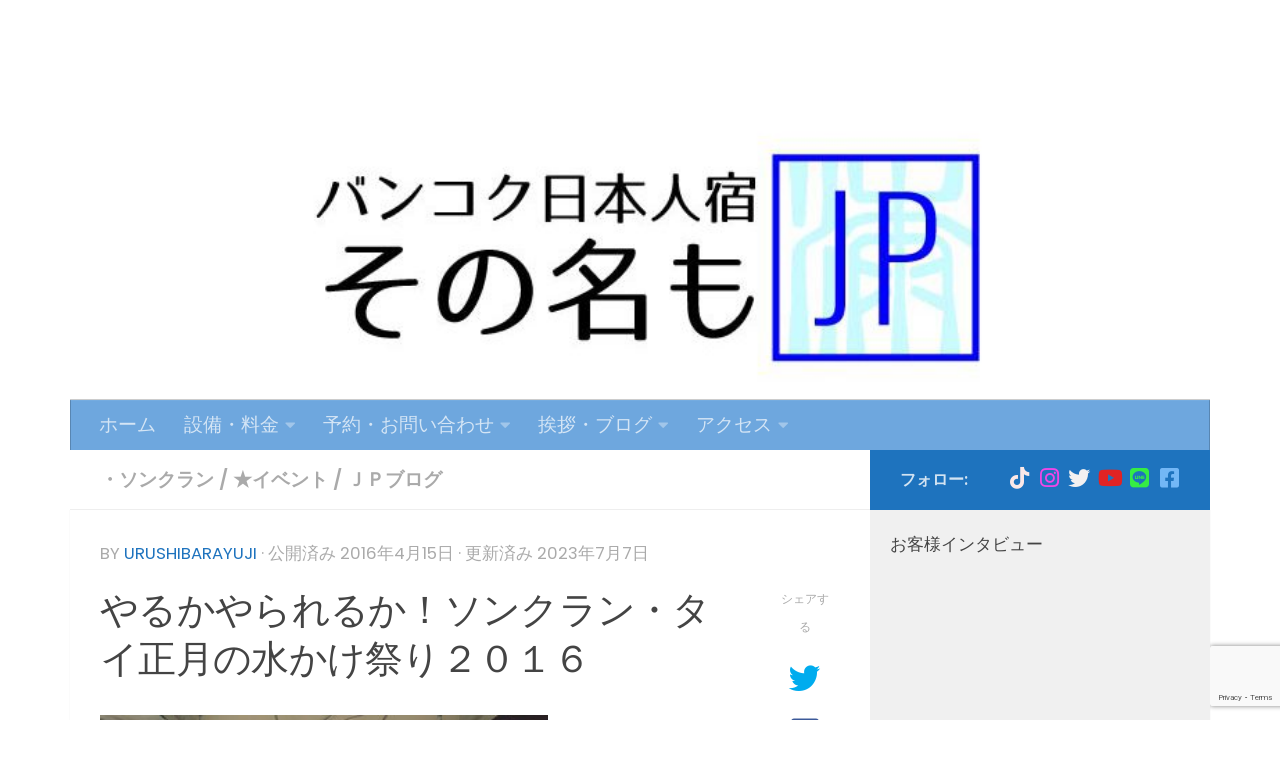

--- FILE ---
content_type: text/html; charset=UTF-8
request_url: https://jpguesthouse.jp/thai-songkran/
body_size: 25140
content:
<!DOCTYPE html>
<html class="no-js" dir="ltr" lang="ja">
<head>
  <meta charset="UTF-8">
  <meta name="viewport" content="width=device-width, initial-scale=1.0">
  <link rel="profile" href="https://gmpg.org/xfn/11" />
  <link rel="pingback" href="https://jpguesthouse.jp/wordpress/xmlrpc.php">

  <title>やるかやられるか！ソンクラン・タイ正月の水かけ祭り２０１６ | バンコク日本人宿その名もＪＰ</title>
	<style>img:is([sizes="auto" i], [sizes^="auto," i]) { contain-intrinsic-size: 3000px 1500px }</style>
	
		<!-- All in One SEO 4.9.2 - aioseo.com -->
	<meta name="robots" content="max-image-preview:large" />
	<meta name="author" content="URUSHIBARAYUJI"/>
	<meta name="google-site-verification" content="ovecJ2Ix61OnlT4QdL98n4DiK2kdh-aHdQBMyAQgDlQ" />
	<link rel="canonical" href="https://jpguesthouse.jp/thai-songkran/" />
	<meta name="generator" content="All in One SEO (AIOSEO) 4.9.2" />
		<script type="application/ld+json" class="aioseo-schema">
			{"@context":"https:\/\/schema.org","@graph":[{"@type":"Article","@id":"https:\/\/jpguesthouse.jp\/thai-songkran\/#article","name":"\u3084\u308b\u304b\u3084\u3089\u308c\u308b\u304b\uff01\u30bd\u30f3\u30af\u30e9\u30f3\u30fb\u30bf\u30a4\u6b63\u6708\u306e\u6c34\u304b\u3051\u796d\u308a\uff12\uff10\uff11\uff16 | \u30d0\u30f3\u30b3\u30af\u65e5\u672c\u4eba\u5bbf\u305d\u306e\u540d\u3082\uff2a\uff30","headline":"\u3084\u308b\u304b\u3084\u3089\u308c\u308b\u304b\uff01\u30bd\u30f3\u30af\u30e9\u30f3\u30fb\u30bf\u30a4\u6b63\u6708\u306e\u6c34\u304b\u3051\u796d\u308a\uff12\uff10\uff11\uff16","author":{"@id":"https:\/\/jpguesthouse.jp\/author\/urushibara\/#author"},"publisher":{"@id":"https:\/\/jpguesthouse.jp\/#person"},"image":{"@type":"ImageObject","url":"https:\/\/jpguesthouse.jp\/wordpress\/wp-content\/uploads\/2017\/12\/573.jpg","width":363,"height":273},"datePublished":"2016-04-15T22:35:01+07:00","dateModified":"2023-07-07T15:31:51+07:00","inLanguage":"ja","mainEntityOfPage":{"@id":"https:\/\/jpguesthouse.jp\/thai-songkran\/#webpage"},"isPartOf":{"@id":"https:\/\/jpguesthouse.jp\/thai-songkran\/#webpage"},"articleSection":"\u30fb\u30bd\u30f3\u30af\u30e9\u30f3, \u2605\u30a4\u30d9\u30f3\u30c8, \uff2a\uff30\u30d6\u30ed\u30b0, \uff12\uff10\uff11\uff16\u5e74, \uff22\uff34\uff33\u30b5\u30e9\u30c7\u30fc\u30f3, \uff2d\uff32\uff34\u30b7\u30fc\u30ed\u30e0"},{"@type":"BreadcrumbList","@id":"https:\/\/jpguesthouse.jp\/thai-songkran\/#breadcrumblist","itemListElement":[{"@type":"ListItem","@id":"https:\/\/jpguesthouse.jp#listItem","position":1,"name":"\u30db\u30fc\u30e0","item":"https:\/\/jpguesthouse.jp","nextItem":{"@type":"ListItem","@id":"https:\/\/jpguesthouse.jp\/category\/blog\/#listItem","name":"\uff2a\uff30\u30d6\u30ed\u30b0"}},{"@type":"ListItem","@id":"https:\/\/jpguesthouse.jp\/category\/blog\/#listItem","position":2,"name":"\uff2a\uff30\u30d6\u30ed\u30b0","item":"https:\/\/jpguesthouse.jp\/category\/blog\/","nextItem":{"@type":"ListItem","@id":"https:\/\/jpguesthouse.jp\/category\/blog\/event\/#listItem","name":"\u2605\u30a4\u30d9\u30f3\u30c8"},"previousItem":{"@type":"ListItem","@id":"https:\/\/jpguesthouse.jp#listItem","name":"\u30db\u30fc\u30e0"}},{"@type":"ListItem","@id":"https:\/\/jpguesthouse.jp\/category\/blog\/event\/#listItem","position":3,"name":"\u2605\u30a4\u30d9\u30f3\u30c8","item":"https:\/\/jpguesthouse.jp\/category\/blog\/event\/","nextItem":{"@type":"ListItem","@id":"https:\/\/jpguesthouse.jp\/category\/blog\/event\/songkran\/#listItem","name":"\u30fb\u30bd\u30f3\u30af\u30e9\u30f3"},"previousItem":{"@type":"ListItem","@id":"https:\/\/jpguesthouse.jp\/category\/blog\/#listItem","name":"\uff2a\uff30\u30d6\u30ed\u30b0"}},{"@type":"ListItem","@id":"https:\/\/jpguesthouse.jp\/category\/blog\/event\/songkran\/#listItem","position":4,"name":"\u30fb\u30bd\u30f3\u30af\u30e9\u30f3","item":"https:\/\/jpguesthouse.jp\/category\/blog\/event\/songkran\/","nextItem":{"@type":"ListItem","@id":"https:\/\/jpguesthouse.jp\/thai-songkran\/#listItem","name":"\u3084\u308b\u304b\u3084\u3089\u308c\u308b\u304b\uff01\u30bd\u30f3\u30af\u30e9\u30f3\u30fb\u30bf\u30a4\u6b63\u6708\u306e\u6c34\u304b\u3051\u796d\u308a\uff12\uff10\uff11\uff16"},"previousItem":{"@type":"ListItem","@id":"https:\/\/jpguesthouse.jp\/category\/blog\/event\/#listItem","name":"\u2605\u30a4\u30d9\u30f3\u30c8"}},{"@type":"ListItem","@id":"https:\/\/jpguesthouse.jp\/thai-songkran\/#listItem","position":5,"name":"\u3084\u308b\u304b\u3084\u3089\u308c\u308b\u304b\uff01\u30bd\u30f3\u30af\u30e9\u30f3\u30fb\u30bf\u30a4\u6b63\u6708\u306e\u6c34\u304b\u3051\u796d\u308a\uff12\uff10\uff11\uff16","previousItem":{"@type":"ListItem","@id":"https:\/\/jpguesthouse.jp\/category\/blog\/event\/songkran\/#listItem","name":"\u30fb\u30bd\u30f3\u30af\u30e9\u30f3"}}]},{"@type":"Person","@id":"https:\/\/jpguesthouse.jp\/#person","name":"URUSHIBARAYUJI"},{"@type":"Person","@id":"https:\/\/jpguesthouse.jp\/author\/urushibara\/#author","url":"https:\/\/jpguesthouse.jp\/author\/urushibara\/","name":"URUSHIBARAYUJI"},{"@type":"WebPage","@id":"https:\/\/jpguesthouse.jp\/thai-songkran\/#webpage","url":"https:\/\/jpguesthouse.jp\/thai-songkran\/","name":"\u3084\u308b\u304b\u3084\u3089\u308c\u308b\u304b\uff01\u30bd\u30f3\u30af\u30e9\u30f3\u30fb\u30bf\u30a4\u6b63\u6708\u306e\u6c34\u304b\u3051\u796d\u308a\uff12\uff10\uff11\uff16 | \u30d0\u30f3\u30b3\u30af\u65e5\u672c\u4eba\u5bbf\u305d\u306e\u540d\u3082\uff2a\uff30","inLanguage":"ja","isPartOf":{"@id":"https:\/\/jpguesthouse.jp\/#website"},"breadcrumb":{"@id":"https:\/\/jpguesthouse.jp\/thai-songkran\/#breadcrumblist"},"author":{"@id":"https:\/\/jpguesthouse.jp\/author\/urushibara\/#author"},"creator":{"@id":"https:\/\/jpguesthouse.jp\/author\/urushibara\/#author"},"image":{"@type":"ImageObject","url":"https:\/\/jpguesthouse.jp\/wordpress\/wp-content\/uploads\/2017\/12\/573.jpg","@id":"https:\/\/jpguesthouse.jp\/thai-songkran\/#mainImage","width":363,"height":273},"primaryImageOfPage":{"@id":"https:\/\/jpguesthouse.jp\/thai-songkran\/#mainImage"},"datePublished":"2016-04-15T22:35:01+07:00","dateModified":"2023-07-07T15:31:51+07:00"},{"@type":"WebSite","@id":"https:\/\/jpguesthouse.jp\/#website","url":"https:\/\/jpguesthouse.jp\/","name":"\u30d0\u30f3\u30b3\u30af\u65e5\u672c\u4eba\u5bbf\u305d\u306e\u540d\u3082\uff2a\uff30","inLanguage":"ja","publisher":{"@id":"https:\/\/jpguesthouse.jp\/#person"}}]}
		</script>
		<!-- All in One SEO -->

<script>document.documentElement.className = document.documentElement.className.replace("no-js","js");</script>
<link rel="alternate" type="application/rss+xml" title="バンコク日本人宿その名もＪＰ &raquo; フィード" href="https://jpguesthouse.jp/feed/" />
<link rel="alternate" type="application/rss+xml" title="バンコク日本人宿その名もＪＰ &raquo; コメントフィード" href="https://jpguesthouse.jp/comments/feed/" />
<link id="hu-user-gfont" href="//fonts.googleapis.com/css?family=Poppins:300,400,500,600,700&subset=latin-ext" rel="stylesheet" type="text/css">		<style>
			.lazyload,
			.lazyloading {
				max-width: 100%;
			}
		</style>
				<!-- This site uses the Google Analytics by MonsterInsights plugin v9.11.0 - Using Analytics tracking - https://www.monsterinsights.com/ -->
							<script src="//www.googletagmanager.com/gtag/js?id=G-RLBRLBNV82"  data-cfasync="false" data-wpfc-render="false" async></script>
			<script data-cfasync="false" data-wpfc-render="false">
				var mi_version = '9.11.0';
				var mi_track_user = true;
				var mi_no_track_reason = '';
								var MonsterInsightsDefaultLocations = {"page_location":"https:\/\/jpguesthouse.jp\/thai-songkran\/"};
								if ( typeof MonsterInsightsPrivacyGuardFilter === 'function' ) {
					var MonsterInsightsLocations = (typeof MonsterInsightsExcludeQuery === 'object') ? MonsterInsightsPrivacyGuardFilter( MonsterInsightsExcludeQuery ) : MonsterInsightsPrivacyGuardFilter( MonsterInsightsDefaultLocations );
				} else {
					var MonsterInsightsLocations = (typeof MonsterInsightsExcludeQuery === 'object') ? MonsterInsightsExcludeQuery : MonsterInsightsDefaultLocations;
				}

								var disableStrs = [
										'ga-disable-G-RLBRLBNV82',
									];

				/* Function to detect opted out users */
				function __gtagTrackerIsOptedOut() {
					for (var index = 0; index < disableStrs.length; index++) {
						if (document.cookie.indexOf(disableStrs[index] + '=true') > -1) {
							return true;
						}
					}

					return false;
				}

				/* Disable tracking if the opt-out cookie exists. */
				if (__gtagTrackerIsOptedOut()) {
					for (var index = 0; index < disableStrs.length; index++) {
						window[disableStrs[index]] = true;
					}
				}

				/* Opt-out function */
				function __gtagTrackerOptout() {
					for (var index = 0; index < disableStrs.length; index++) {
						document.cookie = disableStrs[index] + '=true; expires=Thu, 31 Dec 2099 23:59:59 UTC; path=/';
						window[disableStrs[index]] = true;
					}
				}

				if ('undefined' === typeof gaOptout) {
					function gaOptout() {
						__gtagTrackerOptout();
					}
				}
								window.dataLayer = window.dataLayer || [];

				window.MonsterInsightsDualTracker = {
					helpers: {},
					trackers: {},
				};
				if (mi_track_user) {
					function __gtagDataLayer() {
						dataLayer.push(arguments);
					}

					function __gtagTracker(type, name, parameters) {
						if (!parameters) {
							parameters = {};
						}

						if (parameters.send_to) {
							__gtagDataLayer.apply(null, arguments);
							return;
						}

						if (type === 'event') {
														parameters.send_to = monsterinsights_frontend.v4_id;
							var hookName = name;
							if (typeof parameters['event_category'] !== 'undefined') {
								hookName = parameters['event_category'] + ':' + name;
							}

							if (typeof MonsterInsightsDualTracker.trackers[hookName] !== 'undefined') {
								MonsterInsightsDualTracker.trackers[hookName](parameters);
							} else {
								__gtagDataLayer('event', name, parameters);
							}
							
						} else {
							__gtagDataLayer.apply(null, arguments);
						}
					}

					__gtagTracker('js', new Date());
					__gtagTracker('set', {
						'developer_id.dZGIzZG': true,
											});
					if ( MonsterInsightsLocations.page_location ) {
						__gtagTracker('set', MonsterInsightsLocations);
					}
										__gtagTracker('config', 'G-RLBRLBNV82', {"forceSSL":"true","link_attribution":"true"} );
										window.gtag = __gtagTracker;										(function () {
						/* https://developers.google.com/analytics/devguides/collection/analyticsjs/ */
						/* ga and __gaTracker compatibility shim. */
						var noopfn = function () {
							return null;
						};
						var newtracker = function () {
							return new Tracker();
						};
						var Tracker = function () {
							return null;
						};
						var p = Tracker.prototype;
						p.get = noopfn;
						p.set = noopfn;
						p.send = function () {
							var args = Array.prototype.slice.call(arguments);
							args.unshift('send');
							__gaTracker.apply(null, args);
						};
						var __gaTracker = function () {
							var len = arguments.length;
							if (len === 0) {
								return;
							}
							var f = arguments[len - 1];
							if (typeof f !== 'object' || f === null || typeof f.hitCallback !== 'function') {
								if ('send' === arguments[0]) {
									var hitConverted, hitObject = false, action;
									if ('event' === arguments[1]) {
										if ('undefined' !== typeof arguments[3]) {
											hitObject = {
												'eventAction': arguments[3],
												'eventCategory': arguments[2],
												'eventLabel': arguments[4],
												'value': arguments[5] ? arguments[5] : 1,
											}
										}
									}
									if ('pageview' === arguments[1]) {
										if ('undefined' !== typeof arguments[2]) {
											hitObject = {
												'eventAction': 'page_view',
												'page_path': arguments[2],
											}
										}
									}
									if (typeof arguments[2] === 'object') {
										hitObject = arguments[2];
									}
									if (typeof arguments[5] === 'object') {
										Object.assign(hitObject, arguments[5]);
									}
									if ('undefined' !== typeof arguments[1].hitType) {
										hitObject = arguments[1];
										if ('pageview' === hitObject.hitType) {
											hitObject.eventAction = 'page_view';
										}
									}
									if (hitObject) {
										action = 'timing' === arguments[1].hitType ? 'timing_complete' : hitObject.eventAction;
										hitConverted = mapArgs(hitObject);
										__gtagTracker('event', action, hitConverted);
									}
								}
								return;
							}

							function mapArgs(args) {
								var arg, hit = {};
								var gaMap = {
									'eventCategory': 'event_category',
									'eventAction': 'event_action',
									'eventLabel': 'event_label',
									'eventValue': 'event_value',
									'nonInteraction': 'non_interaction',
									'timingCategory': 'event_category',
									'timingVar': 'name',
									'timingValue': 'value',
									'timingLabel': 'event_label',
									'page': 'page_path',
									'location': 'page_location',
									'title': 'page_title',
									'referrer' : 'page_referrer',
								};
								for (arg in args) {
																		if (!(!args.hasOwnProperty(arg) || !gaMap.hasOwnProperty(arg))) {
										hit[gaMap[arg]] = args[arg];
									} else {
										hit[arg] = args[arg];
									}
								}
								return hit;
							}

							try {
								f.hitCallback();
							} catch (ex) {
							}
						};
						__gaTracker.create = newtracker;
						__gaTracker.getByName = newtracker;
						__gaTracker.getAll = function () {
							return [];
						};
						__gaTracker.remove = noopfn;
						__gaTracker.loaded = true;
						window['__gaTracker'] = __gaTracker;
					})();
									} else {
										console.log("");
					(function () {
						function __gtagTracker() {
							return null;
						}

						window['__gtagTracker'] = __gtagTracker;
						window['gtag'] = __gtagTracker;
					})();
									}
			</script>
							<!-- / Google Analytics by MonsterInsights -->
		<script>
window._wpemojiSettings = {"baseUrl":"https:\/\/s.w.org\/images\/core\/emoji\/16.0.1\/72x72\/","ext":".png","svgUrl":"https:\/\/s.w.org\/images\/core\/emoji\/16.0.1\/svg\/","svgExt":".svg","source":{"concatemoji":"https:\/\/jpguesthouse.jp\/wordpress\/wp-includes\/js\/wp-emoji-release.min.js?ver=6.8.3"}};
/*! This file is auto-generated */
!function(s,n){var o,i,e;function c(e){try{var t={supportTests:e,timestamp:(new Date).valueOf()};sessionStorage.setItem(o,JSON.stringify(t))}catch(e){}}function p(e,t,n){e.clearRect(0,0,e.canvas.width,e.canvas.height),e.fillText(t,0,0);var t=new Uint32Array(e.getImageData(0,0,e.canvas.width,e.canvas.height).data),a=(e.clearRect(0,0,e.canvas.width,e.canvas.height),e.fillText(n,0,0),new Uint32Array(e.getImageData(0,0,e.canvas.width,e.canvas.height).data));return t.every(function(e,t){return e===a[t]})}function u(e,t){e.clearRect(0,0,e.canvas.width,e.canvas.height),e.fillText(t,0,0);for(var n=e.getImageData(16,16,1,1),a=0;a<n.data.length;a++)if(0!==n.data[a])return!1;return!0}function f(e,t,n,a){switch(t){case"flag":return n(e,"\ud83c\udff3\ufe0f\u200d\u26a7\ufe0f","\ud83c\udff3\ufe0f\u200b\u26a7\ufe0f")?!1:!n(e,"\ud83c\udde8\ud83c\uddf6","\ud83c\udde8\u200b\ud83c\uddf6")&&!n(e,"\ud83c\udff4\udb40\udc67\udb40\udc62\udb40\udc65\udb40\udc6e\udb40\udc67\udb40\udc7f","\ud83c\udff4\u200b\udb40\udc67\u200b\udb40\udc62\u200b\udb40\udc65\u200b\udb40\udc6e\u200b\udb40\udc67\u200b\udb40\udc7f");case"emoji":return!a(e,"\ud83e\udedf")}return!1}function g(e,t,n,a){var r="undefined"!=typeof WorkerGlobalScope&&self instanceof WorkerGlobalScope?new OffscreenCanvas(300,150):s.createElement("canvas"),o=r.getContext("2d",{willReadFrequently:!0}),i=(o.textBaseline="top",o.font="600 32px Arial",{});return e.forEach(function(e){i[e]=t(o,e,n,a)}),i}function t(e){var t=s.createElement("script");t.src=e,t.defer=!0,s.head.appendChild(t)}"undefined"!=typeof Promise&&(o="wpEmojiSettingsSupports",i=["flag","emoji"],n.supports={everything:!0,everythingExceptFlag:!0},e=new Promise(function(e){s.addEventListener("DOMContentLoaded",e,{once:!0})}),new Promise(function(t){var n=function(){try{var e=JSON.parse(sessionStorage.getItem(o));if("object"==typeof e&&"number"==typeof e.timestamp&&(new Date).valueOf()<e.timestamp+604800&&"object"==typeof e.supportTests)return e.supportTests}catch(e){}return null}();if(!n){if("undefined"!=typeof Worker&&"undefined"!=typeof OffscreenCanvas&&"undefined"!=typeof URL&&URL.createObjectURL&&"undefined"!=typeof Blob)try{var e="postMessage("+g.toString()+"("+[JSON.stringify(i),f.toString(),p.toString(),u.toString()].join(",")+"));",a=new Blob([e],{type:"text/javascript"}),r=new Worker(URL.createObjectURL(a),{name:"wpTestEmojiSupports"});return void(r.onmessage=function(e){c(n=e.data),r.terminate(),t(n)})}catch(e){}c(n=g(i,f,p,u))}t(n)}).then(function(e){for(var t in e)n.supports[t]=e[t],n.supports.everything=n.supports.everything&&n.supports[t],"flag"!==t&&(n.supports.everythingExceptFlag=n.supports.everythingExceptFlag&&n.supports[t]);n.supports.everythingExceptFlag=n.supports.everythingExceptFlag&&!n.supports.flag,n.DOMReady=!1,n.readyCallback=function(){n.DOMReady=!0}}).then(function(){return e}).then(function(){var e;n.supports.everything||(n.readyCallback(),(e=n.source||{}).concatemoji?t(e.concatemoji):e.wpemoji&&e.twemoji&&(t(e.twemoji),t(e.wpemoji)))}))}((window,document),window._wpemojiSettings);
</script>
<link rel='stylesheet' id='sbi_styles-css' href='https://jpguesthouse.jp/wordpress/wp-content/plugins/instagram-feed/css/sbi-styles.min.css?ver=6.10.0' media='all' />
<style id='wp-emoji-styles-inline-css'>

	img.wp-smiley, img.emoji {
		display: inline !important;
		border: none !important;
		box-shadow: none !important;
		height: 1em !important;
		width: 1em !important;
		margin: 0 0.07em !important;
		vertical-align: -0.1em !important;
		background: none !important;
		padding: 0 !important;
	}
</style>
<link rel='stylesheet' id='wp-block-library-css' href='https://jpguesthouse.jp/wordpress/wp-includes/css/dist/block-library/style.min.css?ver=6.8.3' media='all' />
<style id='classic-theme-styles-inline-css'>
/*! This file is auto-generated */
.wp-block-button__link{color:#fff;background-color:#32373c;border-radius:9999px;box-shadow:none;text-decoration:none;padding:calc(.667em + 2px) calc(1.333em + 2px);font-size:1.125em}.wp-block-file__button{background:#32373c;color:#fff;text-decoration:none}
</style>
<link rel='stylesheet' id='aioseo/css/src/vue/standalone/blocks/table-of-contents/global.scss-css' href='https://jpguesthouse.jp/wordpress/wp-content/plugins/all-in-one-seo-pack/dist/Lite/assets/css/table-of-contents/global.e90f6d47.css?ver=4.9.2' media='all' />
<style id='global-styles-inline-css'>
:root{--wp--preset--aspect-ratio--square: 1;--wp--preset--aspect-ratio--4-3: 4/3;--wp--preset--aspect-ratio--3-4: 3/4;--wp--preset--aspect-ratio--3-2: 3/2;--wp--preset--aspect-ratio--2-3: 2/3;--wp--preset--aspect-ratio--16-9: 16/9;--wp--preset--aspect-ratio--9-16: 9/16;--wp--preset--color--black: #000000;--wp--preset--color--cyan-bluish-gray: #abb8c3;--wp--preset--color--white: #ffffff;--wp--preset--color--pale-pink: #f78da7;--wp--preset--color--vivid-red: #cf2e2e;--wp--preset--color--luminous-vivid-orange: #ff6900;--wp--preset--color--luminous-vivid-amber: #fcb900;--wp--preset--color--light-green-cyan: #7bdcb5;--wp--preset--color--vivid-green-cyan: #00d084;--wp--preset--color--pale-cyan-blue: #8ed1fc;--wp--preset--color--vivid-cyan-blue: #0693e3;--wp--preset--color--vivid-purple: #9b51e0;--wp--preset--gradient--vivid-cyan-blue-to-vivid-purple: linear-gradient(135deg,rgba(6,147,227,1) 0%,rgb(155,81,224) 100%);--wp--preset--gradient--light-green-cyan-to-vivid-green-cyan: linear-gradient(135deg,rgb(122,220,180) 0%,rgb(0,208,130) 100%);--wp--preset--gradient--luminous-vivid-amber-to-luminous-vivid-orange: linear-gradient(135deg,rgba(252,185,0,1) 0%,rgba(255,105,0,1) 100%);--wp--preset--gradient--luminous-vivid-orange-to-vivid-red: linear-gradient(135deg,rgba(255,105,0,1) 0%,rgb(207,46,46) 100%);--wp--preset--gradient--very-light-gray-to-cyan-bluish-gray: linear-gradient(135deg,rgb(238,238,238) 0%,rgb(169,184,195) 100%);--wp--preset--gradient--cool-to-warm-spectrum: linear-gradient(135deg,rgb(74,234,220) 0%,rgb(151,120,209) 20%,rgb(207,42,186) 40%,rgb(238,44,130) 60%,rgb(251,105,98) 80%,rgb(254,248,76) 100%);--wp--preset--gradient--blush-light-purple: linear-gradient(135deg,rgb(255,206,236) 0%,rgb(152,150,240) 100%);--wp--preset--gradient--blush-bordeaux: linear-gradient(135deg,rgb(254,205,165) 0%,rgb(254,45,45) 50%,rgb(107,0,62) 100%);--wp--preset--gradient--luminous-dusk: linear-gradient(135deg,rgb(255,203,112) 0%,rgb(199,81,192) 50%,rgb(65,88,208) 100%);--wp--preset--gradient--pale-ocean: linear-gradient(135deg,rgb(255,245,203) 0%,rgb(182,227,212) 50%,rgb(51,167,181) 100%);--wp--preset--gradient--electric-grass: linear-gradient(135deg,rgb(202,248,128) 0%,rgb(113,206,126) 100%);--wp--preset--gradient--midnight: linear-gradient(135deg,rgb(2,3,129) 0%,rgb(40,116,252) 100%);--wp--preset--font-size--small: 13px;--wp--preset--font-size--medium: 20px;--wp--preset--font-size--large: 36px;--wp--preset--font-size--x-large: 42px;--wp--preset--spacing--20: 0.44rem;--wp--preset--spacing--30: 0.67rem;--wp--preset--spacing--40: 1rem;--wp--preset--spacing--50: 1.5rem;--wp--preset--spacing--60: 2.25rem;--wp--preset--spacing--70: 3.38rem;--wp--preset--spacing--80: 5.06rem;--wp--preset--shadow--natural: 6px 6px 9px rgba(0, 0, 0, 0.2);--wp--preset--shadow--deep: 12px 12px 50px rgba(0, 0, 0, 0.4);--wp--preset--shadow--sharp: 6px 6px 0px rgba(0, 0, 0, 0.2);--wp--preset--shadow--outlined: 6px 6px 0px -3px rgba(255, 255, 255, 1), 6px 6px rgba(0, 0, 0, 1);--wp--preset--shadow--crisp: 6px 6px 0px rgba(0, 0, 0, 1);}:where(.is-layout-flex){gap: 0.5em;}:where(.is-layout-grid){gap: 0.5em;}body .is-layout-flex{display: flex;}.is-layout-flex{flex-wrap: wrap;align-items: center;}.is-layout-flex > :is(*, div){margin: 0;}body .is-layout-grid{display: grid;}.is-layout-grid > :is(*, div){margin: 0;}:where(.wp-block-columns.is-layout-flex){gap: 2em;}:where(.wp-block-columns.is-layout-grid){gap: 2em;}:where(.wp-block-post-template.is-layout-flex){gap: 1.25em;}:where(.wp-block-post-template.is-layout-grid){gap: 1.25em;}.has-black-color{color: var(--wp--preset--color--black) !important;}.has-cyan-bluish-gray-color{color: var(--wp--preset--color--cyan-bluish-gray) !important;}.has-white-color{color: var(--wp--preset--color--white) !important;}.has-pale-pink-color{color: var(--wp--preset--color--pale-pink) !important;}.has-vivid-red-color{color: var(--wp--preset--color--vivid-red) !important;}.has-luminous-vivid-orange-color{color: var(--wp--preset--color--luminous-vivid-orange) !important;}.has-luminous-vivid-amber-color{color: var(--wp--preset--color--luminous-vivid-amber) !important;}.has-light-green-cyan-color{color: var(--wp--preset--color--light-green-cyan) !important;}.has-vivid-green-cyan-color{color: var(--wp--preset--color--vivid-green-cyan) !important;}.has-pale-cyan-blue-color{color: var(--wp--preset--color--pale-cyan-blue) !important;}.has-vivid-cyan-blue-color{color: var(--wp--preset--color--vivid-cyan-blue) !important;}.has-vivid-purple-color{color: var(--wp--preset--color--vivid-purple) !important;}.has-black-background-color{background-color: var(--wp--preset--color--black) !important;}.has-cyan-bluish-gray-background-color{background-color: var(--wp--preset--color--cyan-bluish-gray) !important;}.has-white-background-color{background-color: var(--wp--preset--color--white) !important;}.has-pale-pink-background-color{background-color: var(--wp--preset--color--pale-pink) !important;}.has-vivid-red-background-color{background-color: var(--wp--preset--color--vivid-red) !important;}.has-luminous-vivid-orange-background-color{background-color: var(--wp--preset--color--luminous-vivid-orange) !important;}.has-luminous-vivid-amber-background-color{background-color: var(--wp--preset--color--luminous-vivid-amber) !important;}.has-light-green-cyan-background-color{background-color: var(--wp--preset--color--light-green-cyan) !important;}.has-vivid-green-cyan-background-color{background-color: var(--wp--preset--color--vivid-green-cyan) !important;}.has-pale-cyan-blue-background-color{background-color: var(--wp--preset--color--pale-cyan-blue) !important;}.has-vivid-cyan-blue-background-color{background-color: var(--wp--preset--color--vivid-cyan-blue) !important;}.has-vivid-purple-background-color{background-color: var(--wp--preset--color--vivid-purple) !important;}.has-black-border-color{border-color: var(--wp--preset--color--black) !important;}.has-cyan-bluish-gray-border-color{border-color: var(--wp--preset--color--cyan-bluish-gray) !important;}.has-white-border-color{border-color: var(--wp--preset--color--white) !important;}.has-pale-pink-border-color{border-color: var(--wp--preset--color--pale-pink) !important;}.has-vivid-red-border-color{border-color: var(--wp--preset--color--vivid-red) !important;}.has-luminous-vivid-orange-border-color{border-color: var(--wp--preset--color--luminous-vivid-orange) !important;}.has-luminous-vivid-amber-border-color{border-color: var(--wp--preset--color--luminous-vivid-amber) !important;}.has-light-green-cyan-border-color{border-color: var(--wp--preset--color--light-green-cyan) !important;}.has-vivid-green-cyan-border-color{border-color: var(--wp--preset--color--vivid-green-cyan) !important;}.has-pale-cyan-blue-border-color{border-color: var(--wp--preset--color--pale-cyan-blue) !important;}.has-vivid-cyan-blue-border-color{border-color: var(--wp--preset--color--vivid-cyan-blue) !important;}.has-vivid-purple-border-color{border-color: var(--wp--preset--color--vivid-purple) !important;}.has-vivid-cyan-blue-to-vivid-purple-gradient-background{background: var(--wp--preset--gradient--vivid-cyan-blue-to-vivid-purple) !important;}.has-light-green-cyan-to-vivid-green-cyan-gradient-background{background: var(--wp--preset--gradient--light-green-cyan-to-vivid-green-cyan) !important;}.has-luminous-vivid-amber-to-luminous-vivid-orange-gradient-background{background: var(--wp--preset--gradient--luminous-vivid-amber-to-luminous-vivid-orange) !important;}.has-luminous-vivid-orange-to-vivid-red-gradient-background{background: var(--wp--preset--gradient--luminous-vivid-orange-to-vivid-red) !important;}.has-very-light-gray-to-cyan-bluish-gray-gradient-background{background: var(--wp--preset--gradient--very-light-gray-to-cyan-bluish-gray) !important;}.has-cool-to-warm-spectrum-gradient-background{background: var(--wp--preset--gradient--cool-to-warm-spectrum) !important;}.has-blush-light-purple-gradient-background{background: var(--wp--preset--gradient--blush-light-purple) !important;}.has-blush-bordeaux-gradient-background{background: var(--wp--preset--gradient--blush-bordeaux) !important;}.has-luminous-dusk-gradient-background{background: var(--wp--preset--gradient--luminous-dusk) !important;}.has-pale-ocean-gradient-background{background: var(--wp--preset--gradient--pale-ocean) !important;}.has-electric-grass-gradient-background{background: var(--wp--preset--gradient--electric-grass) !important;}.has-midnight-gradient-background{background: var(--wp--preset--gradient--midnight) !important;}.has-small-font-size{font-size: var(--wp--preset--font-size--small) !important;}.has-medium-font-size{font-size: var(--wp--preset--font-size--medium) !important;}.has-large-font-size{font-size: var(--wp--preset--font-size--large) !important;}.has-x-large-font-size{font-size: var(--wp--preset--font-size--x-large) !important;}
:where(.wp-block-post-template.is-layout-flex){gap: 1.25em;}:where(.wp-block-post-template.is-layout-grid){gap: 1.25em;}
:where(.wp-block-columns.is-layout-flex){gap: 2em;}:where(.wp-block-columns.is-layout-grid){gap: 2em;}
:root :where(.wp-block-pullquote){font-size: 1.5em;line-height: 1.6;}
</style>
<link rel='stylesheet' id='contact-form-7-css' href='https://jpguesthouse.jp/wordpress/wp-content/plugins/contact-form-7/includes/css/styles.css?ver=6.1.4' media='all' />
<link rel='stylesheet' id='walcf7-datepicker-css-css' href='https://jpguesthouse.jp/wordpress/wp-content/plugins/date-time-picker-for-contact-form-7/assets/css/jquery.datetimepicker.min.css?ver=1.0.0' media='all' />
<link rel='stylesheet' id='hueman-main-style-css' href='https://jpguesthouse.jp/wordpress/wp-content/themes/hueman/assets/front/css/main.min.css?ver=3.7.27' media='all' />
<style id='hueman-main-style-inline-css'>
body { font-family:'Poppins', sans-serif;font-size:1.19rem }@media only screen and (min-width: 720px) {
        .nav > li { font-size:1.19rem; }
      }.container-inner { max-width: 1140px; }.sidebar .widget { padding-left: 20px; padding-right: 20px; padding-top: 20px; }::selection { background-color: #1e73be; }
::-moz-selection { background-color: #1e73be; }a,a>span.hu-external::after,.themeform label .required,#flexslider-featured .flex-direction-nav .flex-next:hover,#flexslider-featured .flex-direction-nav .flex-prev:hover,.post-hover:hover .post-title a,.post-title a:hover,.sidebar.s1 .post-nav li a:hover i,.content .post-nav li a:hover i,.post-related a:hover,.sidebar.s1 .widget_rss ul li a,#footer .widget_rss ul li a,.sidebar.s1 .widget_calendar a,#footer .widget_calendar a,.sidebar.s1 .alx-tab .tab-item-category a,.sidebar.s1 .alx-posts .post-item-category a,.sidebar.s1 .alx-tab li:hover .tab-item-title a,.sidebar.s1 .alx-tab li:hover .tab-item-comment a,.sidebar.s1 .alx-posts li:hover .post-item-title a,#footer .alx-tab .tab-item-category a,#footer .alx-posts .post-item-category a,#footer .alx-tab li:hover .tab-item-title a,#footer .alx-tab li:hover .tab-item-comment a,#footer .alx-posts li:hover .post-item-title a,.comment-tabs li.active a,.comment-awaiting-moderation,.child-menu a:hover,.child-menu .current_page_item > a,.wp-pagenavi a{ color: #1e73be; }input[type="submit"],.themeform button[type="submit"],.sidebar.s1 .sidebar-top,.sidebar.s1 .sidebar-toggle,#flexslider-featured .flex-control-nav li a.flex-active,.post-tags a:hover,.sidebar.s1 .widget_calendar caption,#footer .widget_calendar caption,.author-bio .bio-avatar:after,.commentlist li.bypostauthor > .comment-body:after,.commentlist li.comment-author-admin > .comment-body:after{ background-color: #1e73be; }.post-format .format-container { border-color: #1e73be; }.sidebar.s1 .alx-tabs-nav li.active a,#footer .alx-tabs-nav li.active a,.comment-tabs li.active a,.wp-pagenavi a:hover,.wp-pagenavi a:active,.wp-pagenavi span.current{ border-bottom-color: #1e73be!important; }.sidebar.s2 .post-nav li a:hover i,
.sidebar.s2 .widget_rss ul li a,
.sidebar.s2 .widget_calendar a,
.sidebar.s2 .alx-tab .tab-item-category a,
.sidebar.s2 .alx-posts .post-item-category a,
.sidebar.s2 .alx-tab li:hover .tab-item-title a,
.sidebar.s2 .alx-tab li:hover .tab-item-comment a,
.sidebar.s2 .alx-posts li:hover .post-item-title a { color: #1e73be; }
.sidebar.s2 .sidebar-top,.sidebar.s2 .sidebar-toggle,.post-comments,.jp-play-bar,.jp-volume-bar-value,.sidebar.s2 .widget_calendar caption{ background-color: #1e73be; }.sidebar.s2 .alx-tabs-nav li.active a { border-bottom-color: #1e73be; }
.post-comments::before { border-right-color: #1e73be; }
      .search-expand,
              #nav-topbar.nav-container { background-color: #6ea7de}@media only screen and (min-width: 720px) {
                #nav-topbar .nav ul { background-color: #6ea7de; }
              }#header { background-color: #ffffff; }
@media only screen and (min-width: 720px) {
  #nav-header .nav ul { background-color: #ffffff; }
}
        #header #nav-mobile { background-color: #6ea7de; }#nav-header.nav-container, #main-header-search .search-expand { background-color: #6ea7de; }
@media only screen and (min-width: 720px) {
  #nav-header .nav ul { background-color: #6ea7de; }
}
        #footer-bottom { background-color: #6ea7de; }body { background-color: #ffffff; }
</style>
<link rel='stylesheet' id='hueman-font-awesome-css' href='https://jpguesthouse.jp/wordpress/wp-content/themes/hueman/assets/front/css/font-awesome.min.css?ver=3.7.27' media='all' />
<link rel='stylesheet' id='__EPYT__style-css' href='https://jpguesthouse.jp/wordpress/wp-content/plugins/youtube-embed-plus/styles/ytprefs.min.css?ver=14.2.3.2' media='all' />
<style id='__EPYT__style-inline-css'>

                .epyt-gallery-thumb {
                        width: 50%;
                }
                
                         @media (min-width:0px) and (max-width: 767px) {
                            .epyt-gallery-rowbreak {
                                display: none;
                            }
                            .epyt-gallery-allthumbs[class*="epyt-cols"] .epyt-gallery-thumb {
                                width: 100% !important;
                            }
                          }
</style>
<script src="https://jpguesthouse.jp/wordpress/wp-content/plugins/google-analytics-for-wordpress/assets/js/frontend-gtag.min.js?ver=9.11.0" id="monsterinsights-frontend-script-js" async data-wp-strategy="async"></script>
<script data-cfasync="false" data-wpfc-render="false" id='monsterinsights-frontend-script-js-extra'>var monsterinsights_frontend = {"js_events_tracking":"true","download_extensions":"doc,pdf,ppt,zip,xls,docx,pptx,xlsx","inbound_paths":"[{\"path\":\"\\\/go\\\/\",\"label\":\"affiliate\"},{\"path\":\"\\\/recommend\\\/\",\"label\":\"affiliate\"}]","home_url":"https:\/\/jpguesthouse.jp","hash_tracking":"false","v4_id":"G-RLBRLBNV82"};</script>
<script src="https://jpguesthouse.jp/wordpress/wp-includes/js/jquery/jquery.min.js?ver=3.7.1" id="jquery-core-js"></script>
<script src="https://jpguesthouse.jp/wordpress/wp-includes/js/jquery/jquery-migrate.min.js?ver=3.4.1" id="jquery-migrate-js"></script>
<script id="jquery-js-after">
jQuery(document).ready(function() {
	jQuery(".7405dce7a962ce1ba9222ed5bb6f3497").click(function() {
		jQuery.post(
			"https://jpguesthouse.jp/wordpress/wp-admin/admin-ajax.php", {
				"action": "quick_adsense_onpost_ad_click",
				"quick_adsense_onpost_ad_index": jQuery(this).attr("data-index"),
				"quick_adsense_nonce": "94b1607dfd",
			}, function(response) { }
		);
	});
});
</script>
<script src="https://jpguesthouse.jp/wordpress/wp-content/themes/hueman/assets/front/js/libs/mobile-detect.min.js?ver=3.7.27" id="mobile-detect-js" defer></script>
<script id="__ytprefs__-js-extra">
var _EPYT_ = {"ajaxurl":"https:\/\/jpguesthouse.jp\/wordpress\/wp-admin\/admin-ajax.php","security":"b9d31f7a5f","gallery_scrolloffset":"20","eppathtoscripts":"https:\/\/jpguesthouse.jp\/wordpress\/wp-content\/plugins\/youtube-embed-plus\/scripts\/","eppath":"https:\/\/jpguesthouse.jp\/wordpress\/wp-content\/plugins\/youtube-embed-plus\/","epresponsiveselector":"[\"iframe.__youtube_prefs__\",\"iframe[src*='youtube.com']\",\"iframe[src*='youtube-nocookie.com']\",\"iframe[data-ep-src*='youtube.com']\",\"iframe[data-ep-src*='youtube-nocookie.com']\",\"iframe[data-ep-gallerysrc*='youtube.com']\"]","epdovol":"1","version":"14.2.3.2","evselector":"iframe.__youtube_prefs__[src], iframe[src*=\"youtube.com\/embed\/\"], iframe[src*=\"youtube-nocookie.com\/embed\/\"]","ajax_compat":"","maxres_facade":"eager","ytapi_load":"light","pause_others":"","stopMobileBuffer":"1","facade_mode":"","not_live_on_channel":""};
</script>
<script src="https://jpguesthouse.jp/wordpress/wp-content/plugins/youtube-embed-plus/scripts/ytprefs.min.js?ver=14.2.3.2" id="__ytprefs__-js"></script>
<link rel="https://api.w.org/" href="https://jpguesthouse.jp/wp-json/" /><link rel="alternate" title="JSON" type="application/json" href="https://jpguesthouse.jp/wp-json/wp/v2/posts/1846" /><link rel="EditURI" type="application/rsd+xml" title="RSD" href="https://jpguesthouse.jp/wordpress/xmlrpc.php?rsd" />
<meta name="generator" content="WordPress 6.8.3" />
<link rel='shortlink' href='https://jpguesthouse.jp/?p=1846' />
<link rel="alternate" title="oEmbed (JSON)" type="application/json+oembed" href="https://jpguesthouse.jp/wp-json/oembed/1.0/embed?url=https%3A%2F%2Fjpguesthouse.jp%2Fthai-songkran%2F" />
<link rel="alternate" title="oEmbed (XML)" type="text/xml+oembed" href="https://jpguesthouse.jp/wp-json/oembed/1.0/embed?url=https%3A%2F%2Fjpguesthouse.jp%2Fthai-songkran%2F&#038;format=xml" />
<script type="text/javascript">
	window._wp_rp_static_base_url = 'https://wprp.zemanta.com/static/';
	window._wp_rp_wp_ajax_url = "https://jpguesthouse.jp/wordpress/wp-admin/admin-ajax.php";
	window._wp_rp_plugin_version = '3.6.4';
	window._wp_rp_post_id = '1846';
	window._wp_rp_num_rel_posts = '6';
	window._wp_rp_thumbnails = true;
	window._wp_rp_post_title = '%E3%82%84%E3%82%8B%E3%81%8B%E3%82%84%E3%82%89%E3%82%8C%E3%82%8B%E3%81%8B%EF%BC%81%E3%82%BD%E3%83%B3%E3%82%AF%E3%83%A9%E3%83%B3%E3%83%BB%E3%82%BF%E3%82%A4%E6%AD%A3%E6%9C%88%E3%81%AE%E6%B0%B4%E3%81%8B%E3%81%91%E7%A5%AD%E3%82%8A%EF%BC%92%EF%BC%90%EF%BC%91%EF%BC%96';
	window._wp_rp_post_tags = ['%EF%BC%AD%EF%BC%B2%EF%BC%B4%E3%82%B7%E3%83%BC%E3%83%AD%E3%83%A0', '%EF%BC%92%EF%BC%90%EF%BC%91%EF%BC%96%E5%B9%B4', '%EF%BC%A2%EF%BC%B4%EF%BC%B3%E3%82%B5%E3%83%A9%E3%83%87%E3%83%BC%E3%83%B3', '%EF%BC%AA%EF%BC%B0%E3%83%96%E3%83%AD%E3%82%B0', '%E3%83%BB%E3%82%BD%E3%83%B3%E3%82%AF%E3%83%A9%E3%83%B3', '%E2%98%85%E3%82%A4%E3%83%99%E3%83%B3%E3%83%88', 'div', 'a', 'alt'];
	window._wp_rp_promoted_content = true;
</script>
<link rel="stylesheet" href="https://jpguesthouse.jp/wordpress/wp-content/plugins/wordpress-23-related-posts-plugin/static/themes/modern.css?version=3.6.4" />
		<script>
			document.documentElement.className = document.documentElement.className.replace('no-js', 'js');
		</script>
				<style>
			.no-js img.lazyload {
				display: none;
			}

			figure.wp-block-image img.lazyloading {
				min-width: 150px;
			}

			.lazyload,
			.lazyloading {
				--smush-placeholder-width: 100px;
				--smush-placeholder-aspect-ratio: 1/1;
				width: var(--smush-image-width, var(--smush-placeholder-width)) !important;
				aspect-ratio: var(--smush-image-aspect-ratio, var(--smush-placeholder-aspect-ratio)) !important;
			}

						.lazyload, .lazyloading {
				opacity: 0;
			}

			.lazyloaded {
				opacity: 1;
				transition: opacity 400ms;
				transition-delay: 0ms;
			}

					</style>
		    <link rel="preload" as="font" type="font/woff2" href="https://jpguesthouse.jp/wordpress/wp-content/themes/hueman/assets/front/webfonts/fa-brands-400.woff2?v=5.15.2" crossorigin="anonymous"/>
    <link rel="preload" as="font" type="font/woff2" href="https://jpguesthouse.jp/wordpress/wp-content/themes/hueman/assets/front/webfonts/fa-regular-400.woff2?v=5.15.2" crossorigin="anonymous"/>
    <link rel="preload" as="font" type="font/woff2" href="https://jpguesthouse.jp/wordpress/wp-content/themes/hueman/assets/front/webfonts/fa-solid-900.woff2?v=5.15.2" crossorigin="anonymous"/>
  <!--[if lt IE 9]>
<script src="https://jpguesthouse.jp/wordpress/wp-content/themes/hueman/assets/front/js/ie/html5shiv-printshiv.min.js"></script>
<script src="https://jpguesthouse.jp/wordpress/wp-content/themes/hueman/assets/front/js/ie/selectivizr.js"></script>
<![endif]-->
<link rel="icon" href="https://jpguesthouse.jp/wordpress/wp-content/uploads/2020/07/cropped-URUSHI-1-32x32.png" sizes="32x32" />
<link rel="icon" href="https://jpguesthouse.jp/wordpress/wp-content/uploads/2020/07/cropped-URUSHI-1-192x192.png" sizes="192x192" />
<link rel="apple-touch-icon" href="https://jpguesthouse.jp/wordpress/wp-content/uploads/2020/07/cropped-URUSHI-1-180x180.png" />
<meta name="msapplication-TileImage" content="https://jpguesthouse.jp/wordpress/wp-content/uploads/2020/07/cropped-URUSHI-1-270x270.png" />
		<style id="wp-custom-css">
			.ib-box{
  display: inline-block;
  width: 100px;
  height: 100px;
  margin: 13px;
  }

h1.entry-title{
 display: none;
}

.home .entry-title {
	display: none;
}

 
.page.entry-title {
  display: none;
}		</style>
		</head>

<body class="wp-singular post-template-default single single-post postid-1846 single-format-standard wp-embed-responsive wp-theme-hueman col-2cl full-width header-desktop-sticky header-mobile-sticky hueman-3-7-27 chrome">
<div id="wrapper">
  <a class="screen-reader-text skip-link" href="#content">コンテンツへスキップ</a>
  
  <header id="header" class="main-menu-mobile-on one-mobile-menu main_menu    has-header-img">
        <nav class="nav-container group mobile-menu mobile-sticky " id="nav-mobile" data-menu-id="header-1">
  <div class="mobile-title-logo-in-header"></div>
        
                    <div class="nav-toggle"><i class="fas fa-bars"></i></div>
            
      <div class="nav-text"></div>
      <div class="nav-wrap container">
                <ul id="menu-%e3%83%90%e3%83%b3%e3%82%b3%e3%82%af%e6%97%a5%e6%9c%ac%e4%ba%ba%e5%ae%bf%e3%81%9d%e3%81%ae%e5%90%8d%e3%82%82%ef%bd%8a%ef%bd%90" class="nav container-inner group"><li id="menu-item-54" class="menu-item menu-item-type-post_type menu-item-object-page menu-item-home menu-item-54"><a href="https://jpguesthouse.jp/">ホーム</a></li>
<li id="menu-item-115" class="menu-item menu-item-type-custom menu-item-object-custom menu-item-has-children menu-item-115"><a href="#">設備・料金</a>
<ul class="sub-menu">
	<li id="menu-item-53" class="menu-item menu-item-type-post_type menu-item-object-page menu-item-53"><a href="https://jpguesthouse.jp/facility/">館内設備</a></li>
	<li id="menu-item-51" class="menu-item menu-item-type-post_type menu-item-object-page menu-item-51"><a href="https://jpguesthouse.jp/price/">宿泊料金</a></li>
</ul>
</li>
<li id="menu-item-117" class="menu-item menu-item-type-custom menu-item-object-custom menu-item-has-children menu-item-117"><a href="#">予約・お問い合わせ</a>
<ul class="sub-menu">
	<li id="menu-item-48" class="menu-item menu-item-type-post_type menu-item-object-page menu-item-48"><a href="https://jpguesthouse.jp/reservation/">ご予約お申し込み</a></li>
	<li id="menu-item-63" class="menu-item menu-item-type-post_type menu-item-object-page menu-item-63"><a href="https://jpguesthouse.jp/faq/">よくある質問FAQ</a></li>
</ul>
</li>
<li id="menu-item-118" class="menu-item menu-item-type-custom menu-item-object-custom menu-item-has-children menu-item-118"><a href="#">挨拶・ブログ</a>
<ul class="sub-menu">
	<li id="menu-item-46" class="menu-item menu-item-type-post_type menu-item-object-page menu-item-46"><a href="https://jpguesthouse.jp/profile/">プロフィール</a></li>
	<li id="menu-item-47" class="menu-item menu-item-type-post_type menu-item-object-page menu-item-47"><a href="https://jpguesthouse.jp/voice/">お客様の声</a></li>
	<li id="menu-item-64" class="menu-item menu-item-type-taxonomy menu-item-object-category current-post-ancestor current-menu-parent current-post-parent menu-item-64"><a href="https://jpguesthouse.jp/category/blog/">ＪＰブログ</a></li>
</ul>
</li>
<li id="menu-item-399" class="menu-item menu-item-type-custom menu-item-object-custom menu-item-has-children menu-item-399"><a href="#">アクセス</a>
<ul class="sub-menu">
	<li id="menu-item-52" class="menu-item menu-item-type-post_type menu-item-object-page menu-item-52"><a href="https://jpguesthouse.jp/access/">アクセスマップ</a></li>
</ul>
</li>
</ul>      </div>
</nav><!--/#nav-topbar-->  
  
  <div class="container group">
        <div class="container-inner">

                <div id="header-image-wrap">
              <div class="group hu-pad central-header-zone">
                                        <div class="logo-tagline-group">
                                                                          </div>
                                                  </div>

              <a href="https://jpguesthouse.jp/" rel="home"><img src="https://jpguesthouse.jp/wordpress/wp-content/uploads/2020/07/cropped-41f554dea409892a8ac94bdb8762a7d3-8.jpg" width="822" height="346" alt="" class="new-site-image" srcset="https://jpguesthouse.jp/wordpress/wp-content/uploads/2020/07/cropped-41f554dea409892a8ac94bdb8762a7d3-8.jpg 822w, https://jpguesthouse.jp/wordpress/wp-content/uploads/2020/07/cropped-41f554dea409892a8ac94bdb8762a7d3-8-360x152.jpg 360w, https://jpguesthouse.jp/wordpress/wp-content/uploads/2020/07/cropped-41f554dea409892a8ac94bdb8762a7d3-8-740x311.jpg 740w, https://jpguesthouse.jp/wordpress/wp-content/uploads/2020/07/cropped-41f554dea409892a8ac94bdb8762a7d3-8-768x323.jpg 768w" sizes="(max-width: 822px) 100vw, 822px" decoding="async" fetchpriority="high" /></a>          </div>
      
                <nav class="nav-container group desktop-menu " id="nav-header" data-menu-id="header-2">
    <div class="nav-text"><!-- put your mobile menu text here --></div>

  <div class="nav-wrap container">
        <ul id="menu-%e3%83%90%e3%83%b3%e3%82%b3%e3%82%af%e6%97%a5%e6%9c%ac%e4%ba%ba%e5%ae%bf%e3%81%9d%e3%81%ae%e5%90%8d%e3%82%82%ef%bd%8a%ef%bd%90-1" class="nav container-inner group"><li class="menu-item menu-item-type-post_type menu-item-object-page menu-item-home menu-item-54"><a href="https://jpguesthouse.jp/">ホーム</a></li>
<li class="menu-item menu-item-type-custom menu-item-object-custom menu-item-has-children menu-item-115"><a href="#">設備・料金</a>
<ul class="sub-menu">
	<li class="menu-item menu-item-type-post_type menu-item-object-page menu-item-53"><a href="https://jpguesthouse.jp/facility/">館内設備</a></li>
	<li class="menu-item menu-item-type-post_type menu-item-object-page menu-item-51"><a href="https://jpguesthouse.jp/price/">宿泊料金</a></li>
</ul>
</li>
<li class="menu-item menu-item-type-custom menu-item-object-custom menu-item-has-children menu-item-117"><a href="#">予約・お問い合わせ</a>
<ul class="sub-menu">
	<li class="menu-item menu-item-type-post_type menu-item-object-page menu-item-48"><a href="https://jpguesthouse.jp/reservation/">ご予約お申し込み</a></li>
	<li class="menu-item menu-item-type-post_type menu-item-object-page menu-item-63"><a href="https://jpguesthouse.jp/faq/">よくある質問FAQ</a></li>
</ul>
</li>
<li class="menu-item menu-item-type-custom menu-item-object-custom menu-item-has-children menu-item-118"><a href="#">挨拶・ブログ</a>
<ul class="sub-menu">
	<li class="menu-item menu-item-type-post_type menu-item-object-page menu-item-46"><a href="https://jpguesthouse.jp/profile/">プロフィール</a></li>
	<li class="menu-item menu-item-type-post_type menu-item-object-page menu-item-47"><a href="https://jpguesthouse.jp/voice/">お客様の声</a></li>
	<li class="menu-item menu-item-type-taxonomy menu-item-object-category current-post-ancestor current-menu-parent current-post-parent menu-item-64"><a href="https://jpguesthouse.jp/category/blog/">ＪＰブログ</a></li>
</ul>
</li>
<li class="menu-item menu-item-type-custom menu-item-object-custom menu-item-has-children menu-item-399"><a href="#">アクセス</a>
<ul class="sub-menu">
	<li class="menu-item menu-item-type-post_type menu-item-object-page menu-item-52"><a href="https://jpguesthouse.jp/access/">アクセスマップ</a></li>
</ul>
</li>
</ul>  </div>
</nav><!--/#nav-header-->      
    </div><!--/.container-inner-->
      </div><!--/.container-->

</header><!--/#header-->
  
  <div class="container" id="page">
    <div class="container-inner">
            <div class="main">
        <div class="main-inner group">
          
              <main class="content" id="content">
              <div class="page-title hu-pad group">
          	    		<ul class="meta-single group">
    			<li class="category"><a href="https://jpguesthouse.jp/category/blog/event/songkran/" rel="category tag">・ソンクラン</a> <span>/</span> <a href="https://jpguesthouse.jp/category/blog/event/" rel="category tag">★イベント</a> <span>/</span> <a href="https://jpguesthouse.jp/category/blog/" rel="category tag">ＪＰブログ</a></li>
    			    		</ul>
            
    </div><!--/.page-title-->
          <div class="hu-pad group">
              <article class="post-1846 post type-post status-publish format-standard has-post-thumbnail hentry category-songkran category-event category-blog tag-222 tag-bts-saladaeng tag-mrt-silom">
    <div class="post-inner group">

      <h1 class="post-title entry-title">やるかやられるか！ソンクラン・タイ正月の水かけ祭り２０１６</h1>
  <p class="post-byline">
       by     <span class="vcard author">
       <span class="fn"><a href="https://jpguesthouse.jp/author/urushibara/" title="URUSHIBARAYUJI の投稿" rel="author">URUSHIBARAYUJI</a></span>
     </span>
     &middot;
                            
                                公開済み <time class="published" datetime="2016-04-15T22:35:01+07:00">2016年4月15日</time>
                &middot; 更新済み <time class="updated" datetime="2023-07-07T15:31:51+07:00">2023年7月7日</time>
                      </p>

                                
      <div class="clear"></div>

      <div class="entry themeform share">
        <div class="entry-inner">
          <h2>やるかやられるか！ソンクラン・タイ正月の水かけ祭り２０１６</h2>
<div style="clear: both; margin-bottom: 1%;"></div>
<p><a href="https://jpguesthouse.jp/wordpress/wp-content/uploads/2017/12/573.jpg"><img  decoding="async" class="alignleft wp-image-123 size-full"  src="[data-uri]" data-src="https://jpguesthouse.jp/wordpress/wp-content/uploads/2017/12/573.jpg"  alt="" width="70%" /></a><br />
今年もソンクランの水掛け祭りに参戦してきました。</p>
<p>バンコクではソンクラン期間中、シーロム通りとカオサン通りが水かけ祭りのイベント会場として設けられています。</p>
<p>初日はカオサンへ路線バスに揺られながら１時間掛けて出撃してカオサン通りを練り歩き、２日目はシーロムへバイクタクシーと路線バスを使って出撃して目一杯戦ってきました！</p>
<div style="clear: both; margin-bottom: 1%;"></div>
<p><a href="https://jpguesthouse.jp/wordpress/wp-content/uploads/2017/12/574.jpg"><img  decoding="async" class="alignleft wp-image-123 size-full"  src="[data-uri]" data-src="https://jpguesthouse.jp/wordpress/wp-content/uploads/2017/12/574.jpg"  alt="" width="70%" /></a><br />
行きも帰りも現場でも氷水でビショビショになりながら２日間楽しんできましたが初日の戦地でｉｐｈｏｎｅが無念にも殉死（溺死）してしまい現場の写真がアップ出来ません（苦笑）</p>
<div style="clear: both; margin-bottom: 1%;"></div>
<h3>【ソンクランを楽しむための注意点】</h3>
<p>皆さんもくれぐれも携帯端末の水没には注意しましょう！現場では氷水を掛けられるので防水カバーに入れておくだけだとカバーの中まで結露してしまいます。</p>
<p>現地までの往復の交通手段もエアコン付きの乗り物は避けた方が賢明です。水に濡れているとキンキンに冷やされてもれなく風邪ひきます（笑）</p>
<p>人ゴミで混雑する場所では貴重品の管理も忘れずに！スリの標的にならないように気を付けましょう。</p>
<div style="clear: both; margin-bottom: 5%;"></div>
<p><a href="https://px.a8.net/svt/ejp?a8mat=3TAZOT+F467OY+3ZRU+69WPT" rel="nofollow"> <img decoding="async" src="https://www27.a8.net/svt/bgt?aid=230620205914&amp;wid=001&amp;eno=01&amp;mid=s00000018633001054000&amp;mc=1" alt="" width="100%" height="90" border="0" /></a> <img  decoding="async"  src="[data-uri]" data-src="https://www19.a8.net/0.gif?a8mat=3TAZOT+F467OY+3ZRU+69WPT"  alt="" width="1" height="1" border="0" /><br />
<a href="https://px.a8.net/svt/ejp?a8mat=3TAOLT+9KQ01E+1WP2+6GRMP" rel="nofollow"> <img decoding="async" src="https://www23.a8.net/svt/bgt?aid=230605841579&amp;wid=001&amp;eno=01&amp;mid=s00000008903001086000&amp;mc=1" alt="" width="100%" height="220" border="0" /></a> <img  decoding="async"  src="[data-uri]" data-src="https://www19.a8.net/0.gif?a8mat=3TAOLT+9KQ01E+1WP2+6GRMP"  alt="" width="1" height="1" border="0" /></p>
<div style="clear: both; margin-bottom: 5%;"></div>
<p>こちらの記事もどうぞ</p>
<ul>
<li><a href="https://jpguesthouse.jp/bangkok-fried-noodle/">【ティップサマイ】バンコクで行列必至のたまご包みパッタイ</a></li>
<li><a href="https://jpguesthouse.jp/tomyamkung-noodle/">【ピーオー】誰もが認めるバンコクの雄・トムヤムクンヌードル</a></li>
<li><a href="https://jpguesthouse.jp/thai-curry-food-stand/">バンコク中華街・ヤワラーで横並びに座って食べる青空タイカレー屋台</a></li>
<li><a href="https://jpguesthouse.jp/large-serving-noodle/">【バミージャップガン】中華街裏通りのボリューミー麺を食す！</a></li>
<li><a href="https://jpguesthouse.jp/lucky-charm-wat-arun/">暁の寺だけでは終わらない！ワットアルンで頂けるカラフルな幸運のお守り</a></li>
</ul>
<div style="clear: both; margin-bottom: 5%;"></div>
<div class="7405dce7a962ce1ba9222ed5bb6f3497" data-index="1" style="float: none; margin:20px 0 20px 0; text-align:center;">
<script async src="//pagead2.googlesyndication.com/pagead/js/adsbygoogle.js"></script>
<!-- jp-pc -->
<ins class="adsbygoogle"
     style="display:block"
     data-ad-client="ca-pub-7359875522094692"
     data-ad-slot="5966771698"
     data-ad-format="auto"></ins>
<script>
(adsbygoogle = window.adsbygoogle || []).push({});
</script>

</p><br />
</div>

<div style="font-size: 0px; height: 0px; line-height: 0px; margin: 0; padding: 0; clear: both;"></div>
<div class="wp_rp_wrap  wp_rp_modern" id="wp_rp_first"><div class="wp_rp_content"><h3 class="related_post_title">あなたにおすすめの記事</h3><ul class="related_post wp_rp"><li data-position="0" data-poid="ex-in_2311" data-post-type="own_sourcefeed" ><a href="https://jpguesthouse.jp/bangkok-mbk/" class="wp_rp_thumbnail"><img  decoding="async"  src="[data-uri]" data-src="https://jpguesthouse.jp/wordpress/wp-content/uploads/2018/01/829-150x150.jpg"  alt="バンコクでタイ土産ならココで決まり！ＭＢＫ・マーブンクロンセンター" width="150" height="150" /></a><a href="https://jpguesthouse.jp/bangkok-mbk/" class="wp_rp_title">バンコクでタイ土産ならココで決まり！ＭＢＫ・マーブンクロンセンター</a></li><li data-position="1" data-poid="ex-in_1047" data-post-type="own_sourcefeed" ><a href="https://jpguesthouse.jp/pork-rice-2/" class="wp_rp_thumbnail"><img  decoding="async"  src="[data-uri]" data-src="https://jpguesthouse.jp/wordpress/wp-content/uploads/2017/12/161-150x150.jpg"  alt="【カオムーデーン】列車が横を走る！？タイ国鉄駅構内の老舗屋台" width="150" height="150" /></a><a href="https://jpguesthouse.jp/pork-rice-2/" class="wp_rp_title">【カオムーデーン】列車が横を走る！？タイ国鉄駅構内の老舗屋台</a></li><li data-position="2" data-poid="ex-in_2008" data-post-type="own_sourcefeed" ><a href="https://jpguesthouse.jp/floating-market/" class="wp_rp_thumbnail"><img  decoding="async"  src="[data-uri]" data-src="https://jpguesthouse.jp/wordpress/wp-content/uploads/2018/01/661-150x150.jpg"  alt="【アムパワー】夜景の楽しめるフォトジェニックな水上マーケット" width="150" height="150" /></a><a href="https://jpguesthouse.jp/floating-market/" class="wp_rp_title">【アムパワー】夜景の楽しめるフォトジェニックな水上マーケット</a></li><li data-position="3" data-poid="ex-in_1564" data-post-type="own_sourcefeed" ><a href="https://jpguesthouse.jp/bangkok-instagram/" class="wp_rp_thumbnail"><img  decoding="async"  src="[data-uri]" data-src="https://jpguesthouse.jp/wordpress/wp-content/uploads/2017/12/410-150x150.jpg"  alt="【ワットパクナム】現在バンコクで一番インスタ映えするお寺" width="150" height="150" /></a><a href="https://jpguesthouse.jp/bangkok-instagram/" class="wp_rp_title">【ワットパクナム】現在バンコクで一番インスタ映えするお寺</a></li><li data-position="4" data-poid="ex-in_1318" data-post-type="own_sourcefeed" ><a href="https://jpguesthouse.jp/bangkok-slam/" class="wp_rp_thumbnail"><img  decoding="async"  src="[data-uri]" data-src="https://jpguesthouse.jp/wordpress/wp-content/uploads/2017/12/284-150x150.jpg"  alt="バンコク港町クロントーイのスラム街で子供達と戯れる" width="150" height="150" /></a><a href="https://jpguesthouse.jp/bangkok-slam/" class="wp_rp_title">バンコク港町クロントーイのスラム街で子供達と戯れる</a></li><li data-position="5" data-poid="ex-in_2536" data-post-type="own_sourcefeed" ><a href="https://jpguesthouse.jp/bite-size-noodle/" class="wp_rp_thumbnail"><img  decoding="async"  src="[data-uri]" data-src="https://jpguesthouse.jp/wordpress/wp-content/uploads/2018/01/946-150x150.jpg"  alt="【タイ版わんこそば】色々楽しむひとくちサイズの麺クイティアオルア" width="150" height="150" /></a><a href="https://jpguesthouse.jp/bite-size-noodle/" class="wp_rp_title">【タイ版わんこそば】色々楽しむひとくちサイズの麺クイティアオルア</a></li></ul></div></div>
          <nav class="pagination group">
                      </nav><!--/.pagination-->
        </div>

        <div class="sharrre-container no-counter">
	<span>シェアする</span>
  	   <div id="twitter" data-url="https://jpguesthouse.jp/thai-songkran/" data-text="やるかやられるか！ソンクラン・タイ正月の水かけ祭り２０１６" data-title="ツイート"><a class="box" href="#"><div class="count" href="#"><i class="fas fa-plus"></i></div><div class="share"><i class="fab fa-twitter"></i></div></a></div>
    	   <div id="facebook" data-url="https://jpguesthouse.jp/thai-songkran/" data-text="やるかやられるか！ソンクラン・タイ正月の水かけ祭り２０１６" data-title="いいね"></div>
      </div><!--/.sharrre-container-->
<style type="text/css"></style>
<script type="text/javascript">
  	// Sharrre
  	jQuery( function($) {
      //<temporary>
      $('head').append( $( '<style>', { id : 'hide-sharre-count', type : 'text/css', html:'.sharrre-container.no-counter .box .count {display:none;}' } ) );
      //</temporary>
                		$('#twitter').sharrre({
        			share: {
        				twitter: true
        			},
        			template: '<a class="box" href="#"><div class="count"><i class="fa fa-plus"></i></div><div class="share"><i class="fab fa-twitter"></i></div></a>',
        			enableHover: false,
        			enableTracking: true,
        			buttons: { twitter: {via: ''}},
        			click: function(api, options){
        				api.simulateClick();
        				api.openPopup('twitter');
        			}
        		});
            		            $('#facebook').sharrre({
        			share: {
        				facebook: true
        			},
        			template: '<a class="box" href="#"><div class="count"><i class="fa fa-plus"></i></div><div class="share"><i class="fab fa-facebook-square"></i></div></a>',
        			enableHover: false,
        			enableTracking: true,
              buttons:{layout: 'box_count'},
        			click: function(api, options){
        				api.simulateClick();
        				api.openPopup('facebook');
        			}
        		});
                        
    		
    			// Scrollable sharrre bar, contributed by Erik Frye. Awesome!
    			var $_shareContainer = $(".sharrre-container"),
    			    $_header         = $('#header'),
    			    $_postEntry      = $('.entry'),
        			$window          = $(window),
        			startSharePosition = $_shareContainer.offset(),//object
        			contentBottom    = $_postEntry.offset().top + $_postEntry.outerHeight(),
        			topOfTemplate    = $_header.offset().top,
              topSpacing       = _setTopSpacing();

          //triggered on scroll
    			shareScroll = function(){
      				var scrollTop     = $window.scrollTop() + topOfTemplate,
      				    stopLocation  = contentBottom - ($_shareContainer.outerHeight() + topSpacing);

              $_shareContainer.css({position : 'fixed'});

      				if( scrollTop > stopLocation ){
      					  $_shareContainer.css( { position:'relative' } );
                  $_shareContainer.offset(
                      {
                        top: contentBottom - $_shareContainer.outerHeight(),
                        left: startSharePosition.left,
                      }
                  );
      				}
      				else if (scrollTop >= $_postEntry.offset().top - topSpacing){
      					 $_shareContainer.css( { position:'fixed',top: '100px' } );
                 $_shareContainer.offset(
                      {
                        //top: scrollTop + topSpacing,
                        left: startSharePosition.left,
                      }
                  );
      				} else if (scrollTop < startSharePosition.top + ( topSpacing - 1 ) ) {
      					 $_shareContainer.css( { position:'relative' } );
                 $_shareContainer.offset(
                      {
                        top: $_postEntry.offset().top,
                        left:startSharePosition.left,
                      }
                  );
      				}
    			},

          //triggered on resize
    			shareMove = function() {
      				startSharePosition = $_shareContainer.offset();
      				contentBottom = $_postEntry.offset().top + $_postEntry.outerHeight();
      				topOfTemplate = $_header.offset().top;
      				_setTopSpacing();
    			};

    			/* As new images load the page content body gets longer. The bottom of the content area needs to be adjusted in case images are still loading. */
    			setTimeout( function() {
    				  contentBottom = $_postEntry.offset().top + $_postEntry.outerHeight();
    			}, 2000);

          function _setTopSpacing(){
              var distanceFromTop  = 20;

              if( $window.width() > 1024 ) {
                topSpacing = distanceFromTop + $('.nav-wrap').outerHeight();
              } else {
                topSpacing = distanceFromTop;
              }
              return topSpacing;
          }

          //setup event listeners
          $window.on('scroll', _.throttle( function() {
              if ( $window.width() > 719 ) {
                  shareScroll();
              } else {
                  $_shareContainer.css({
                      top:'',
                      left:'',
                      position:''
                  })
              }
          }, 50 ) );
          $window.on('resize', _.debounce( function() {
              if ( $window.width() > 719 ) {
                  shareMove();
              } else {
                  $_shareContainer.css({
                      top:'',
                      left:'',
                      position:''
                  })
              }
          }, 50 ) );
    		
  	});
</script>
        <div class="clear"></div>
      </div><!--/.entry-->

    </div><!--/.post-inner-->
  </article><!--/.post-->

<div class="clear"></div>

<p class="post-tags"><span>タグ:</span> <a href="https://jpguesthouse.jp/tag/2016/" rel="tag">２０１６年</a><a href="https://jpguesthouse.jp/tag/bts-saladaeng/" rel="tag">ＢＴＳサラデーン</a><a href="https://jpguesthouse.jp/tag/mrt-silom/" rel="tag">ＭＲＴシーロム</a></p>

	<ul class="post-nav group">
				<li class="next"><strong>次の記事&nbsp;</strong><a href="https://jpguesthouse.jp/thai-curry/" rel="next"><i class="fas fa-chevron-right"></i><span>バンコク【ホムドゥアン】エカマイ北タイ料理店の彩り豊かなタイカレー</span></a></li>
		
				<li class="previous"><strong>前の記事&nbsp;</strong><a href="https://jpguesthouse.jp/creditcard/" rel="prev"><i class="fas fa-chevron-left"></i><span>タイでバンコク銀行のクレジットカード作ってみた！</span></a></li>
			</ul>


          </div><!--/.hu-pad-->
            </main><!--/.content-->
          

	<div class="sidebar s1 collapsed" data-position="right" data-layout="col-2cl" data-sb-id="s1">

		<button class="sidebar-toggle" title="サイドバーを展開"><i class="fas sidebar-toggle-arrows"></i></button>

		<div class="sidebar-content">

			           			<div class="sidebar-top group">
                        <p>フォロー:</p>                    <ul class="social-links"><li><a rel="nofollow noopener noreferrer" class="social-tooltip"  title="フォローする Tiktok" aria-label="フォローする Tiktok" href="https://www.tiktok.com/@jpguesthousebangkok" target="_blank"  style="color:#fbe8e8;font-size:22px"><i class="fab fa-tiktok"></i></a></li><li><a rel="nofollow noopener noreferrer" class="social-tooltip"  title="フォローする Instagram" aria-label="フォローする Instagram" href="https://www.instagram.com/jp_bangkok/" target="_blank"  style="color:#f047e7;font-size:22px"><i class="fab fa-instagram"></i></a></li><li><a rel="nofollow noopener noreferrer" class="social-tooltip"  title="フォローする Twitter" aria-label="フォローする Twitter" href="https://twitter.com/@jp_bangkok" target="_blank"  style="color:#f3f1f1;font-size:22px"><i class="fab fa-twitter"></i></a></li><li><a rel="nofollow noopener noreferrer" class="social-tooltip"  title="フォローする Youtube" aria-label="フォローする Youtube" href="https://www.youtube.com/@jp_bangkok" target="_blank"  style="color:#e12323;font-size:22px"><i class="fab fa-youtube"></i></a></li><li><a rel="nofollow noopener noreferrer" class="social-tooltip"  title="フォローする Line" aria-label="フォローする Line" href="https://linevoom.line.me/user/_dSYMgaIUcOlUmdNpUhw8c2zmVLHE9QQnY6HvWZs" target="_blank"  style="color:#35ed44;font-size:22px"><i class="fab fa-line"></i></a></li><li><a rel="nofollow noopener noreferrer" class="social-tooltip"  title="フォローする Facebook-square" aria-label="フォローする Facebook-square" href="https://www.facebook.com/jpbangkok" target="_blank"  style="color:#73b7f6;font-size:22px"><i class="fab fa-facebook-square"></i></a></li></ul>  			</div>
			
			
			
			<div id="text-15" class="widget widget_text"><h3 class="widget-title">お客様インタビュー</h3>			<div class="textwidget"><p><div class="epyt-gallery" data-currpage="1" id="epyt_gallery_91069"><div class="epyt-video-wrapper"><iframe  id="_ytid_58827"   data-origwidth="800" data-origheight="450" src="https://www.youtube.com/embed/K0_iljIrm7Y?enablejsapi=1&autoplay=0&cc_load_policy=0&cc_lang_pref=&iv_load_policy=1&loop=0&rel=1&fs=0&playsinline=0&autohide=2&theme=dark&color=red&controls=1&" class="__youtube_prefs__  __youtube_prefs_widget__  no-lazyload" title="YouTube player"  data-epytgalleryid="epyt_gallery_91069"  allow="fullscreen; accelerometer; autoplay; clipboard-write; encrypted-media; gyroscope; picture-in-picture; web-share" referrerpolicy="strict-origin-when-cross-origin" allowfullscreen data-no-lazy="1" data-skipgform_ajax_framebjll=""></iframe></div><div class="epyt-gallery-subscribe"><a target="_blank" class="epyt-gallery-subbutton" href="?sub_confirmation=1"><img decoding="async" alt="subscribe" data-src="https://jpguesthouse.jp/wordpress/wp-content/plugins/youtube-embed-plus/images/play-subscribe.png" src="[data-uri]" class="lazyload" style="--smush-placeholder-width: 256px; --smush-placeholder-aspect-ratio: 256/192;" />Subscribe to my channel</a></div><div class="epyt-gallery-list"><div class="epyt-pagination "><div tabindex="0" role="button" class="epyt-pagebutton epyt-prev  hide " data-playlistid="PLmtZSUWU5-EjIdPoq9GhetDLgWxNDcFOf" data-pagesize="6" data-pagetoken="" data-epcolumns="2" data-showtitle="1" data-showpaging="1" data-autonext="0" data-thumbplay="1"><div class="epyt-arrow">&laquo;</div> <div>Prev</div></div><div class="epyt-pagenumbers "><div class="epyt-current">1</div><div class="epyt-pageseparator"> / </div><div class="epyt-totalpages">6</div></div><div tabindex="0" role="button" class="epyt-pagebutton epyt-next" data-playlistid="PLmtZSUWU5-EjIdPoq9GhetDLgWxNDcFOf" data-pagesize="6" data-pagetoken="EAAaHlBUOkNBWWlFRFV6Tmpnek56QTVRVVZGUlRkRE1URQ" data-epcolumns="2" data-showtitle="1" data-showpaging="1" data-autonext="0" data-thumbplay="1"><div>Next</div> <div class="epyt-arrow">&raquo;</div></div><div class="epyt-loader"><img decoding="async" alt="loading" width="16" height="11" data-src="https://jpguesthouse.jp/wordpress/wp-content/plugins/youtube-embed-plus/images/gallery-page-loader.gif" src="[data-uri]" class="lazyload" style="--smush-placeholder-width: 16px; --smush-placeholder-aspect-ratio: 16/11;"></div></div><div class="epyt-gallery-allthumbs  epyt-cols-2 "><div tabindex="0" role="button" data-videoid="K0_iljIrm7Y" class="epyt-gallery-thumb"><div class="epyt-gallery-img-box"><div class="epyt-gallery-img lazyload" style="background-image:inherit" data-bg-image="url(https://i.ytimg.com/vi/K0_iljIrm7Y/hqdefault.jpg)"><div class="epyt-gallery-playhover"><img decoding="async" alt="play" class="epyt-play-img" width="30" height="23" src="https://jpguesthouse.jp/wordpress/wp-content/plugins/youtube-embed-plus/images/playhover.png" data-no-lazy="1" data-skipgform_ajax_framebjll="" /><div class="epyt-gallery-playcrutch"></div></div></div></div><div class="epyt-gallery-title">バンコク日本人宿JP お客様インタビュー29  子育てが一段落して冬の時期は長めに暖かいエリアを旅してますが春秋は国内旅行してます。 #バンコク #日本人宿 #温泉 #九州 #さんふらわあ #船旅</div></div><div tabindex="0" role="button" data-videoid="DW7xevG09Js" class="epyt-gallery-thumb"><div class="epyt-gallery-img-box"><div class="epyt-gallery-img lazyload" style="background-image:inherit" data-bg-image="url(https://i.ytimg.com/vi/DW7xevG09Js/hqdefault.jpg)"><div class="epyt-gallery-playhover"><img decoding="async" alt="play" class="epyt-play-img" width="30" height="23" src="https://jpguesthouse.jp/wordpress/wp-content/plugins/youtube-embed-plus/images/playhover.png" data-no-lazy="1" data-skipgform_ajax_framebjll="" /><div class="epyt-gallery-playcrutch"></div></div></div></div><div class="epyt-gallery-title">バンコク日本人宿JP お客様インタビュー29  子育てが一段落して冬の時期は長めに暖かいエリアを旅してます。人との触れ合いが楽しい。 #バンコク #日本人宿 #タイ</div></div><div class="epyt-gallery-rowbreak"></div><div tabindex="0" role="button" data-videoid="oKq512fBjUw" class="epyt-gallery-thumb"><div class="epyt-gallery-img-box"><div class="epyt-gallery-img lazyload" style="background-image:inherit" data-bg-image="url(https://i.ytimg.com/vi/oKq512fBjUw/hqdefault.jpg)"><div class="epyt-gallery-playhover"><img decoding="async" alt="play" class="epyt-play-img" width="30" height="23" src="https://jpguesthouse.jp/wordpress/wp-content/plugins/youtube-embed-plus/images/playhover.png" data-no-lazy="1" data-skipgform_ajax_framebjll="" /><div class="epyt-gallery-playcrutch"></div></div></div></div><div class="epyt-gallery-title">バンコク日本人宿JP お客様インタビュー28  興味本位でマリファナを吸ってみたいとやってきたお客さん。果たしてその初体験はいかに！ #バンコク #日本人宿 #マリファナ #タイ #大麻</div></div><div tabindex="0" role="button" data-videoid="EoxHyy-2YW0" class="epyt-gallery-thumb"><div class="epyt-gallery-img-box"><div class="epyt-gallery-img lazyload" style="background-image:inherit" data-bg-image="url(https://i.ytimg.com/vi/EoxHyy-2YW0/hqdefault.jpg)"><div class="epyt-gallery-playhover"><img decoding="async" alt="play" class="epyt-play-img" width="30" height="23" src="https://jpguesthouse.jp/wordpress/wp-content/plugins/youtube-embed-plus/images/playhover.png" data-no-lazy="1" data-skipgform_ajax_framebjll="" /><div class="epyt-gallery-playcrutch"></div></div></div></div><div class="epyt-gallery-title">文科省のトビタテ留学ジャパンプログラムを利用して様々な体験をしに約2ヶ月のタイ留学に来た女子高生。 #バンコク #日本人宿 #トビタテ #文科省 #留学 #タイ</div></div><div class="epyt-gallery-rowbreak"></div><div tabindex="0" role="button" data-videoid="PJQNxjdqpNY" class="epyt-gallery-thumb"><div class="epyt-gallery-img-box"><div class="epyt-gallery-img lazyload" style="background-image:inherit" data-bg-image="url(https://i.ytimg.com/vi/PJQNxjdqpNY/hqdefault.jpg)"><div class="epyt-gallery-playhover"><img decoding="async" alt="play" class="epyt-play-img" width="30" height="23" src="https://jpguesthouse.jp/wordpress/wp-content/plugins/youtube-embed-plus/images/playhover.png" data-no-lazy="1" data-skipgform_ajax_framebjll="" /><div class="epyt-gallery-playcrutch"></div></div></div></div><div class="epyt-gallery-title">バンコク日本人宿JP お客様インタビュー26 リゾートバイトで知り合ったネパール人の友達の結婚式出席のため初ネパール。そのまま1カ月滞在。 #バンコク #日本人宿 #リゾバ #ネパール #カトマンズ</div></div><div tabindex="0" role="button" data-videoid="wni6GcRXaZc" class="epyt-gallery-thumb"><div class="epyt-gallery-img-box"><div class="epyt-gallery-img lazyload" style="background-image:inherit" data-bg-image="url(https://i.ytimg.com/vi/wni6GcRXaZc/hqdefault.jpg)"><div class="epyt-gallery-playhover"><img decoding="async" alt="play" class="epyt-play-img" width="30" height="23" src="https://jpguesthouse.jp/wordpress/wp-content/plugins/youtube-embed-plus/images/playhover.png" data-no-lazy="1" data-skipgform_ajax_framebjll="" /><div class="epyt-gallery-playcrutch"></div></div></div></div><div class="epyt-gallery-title">バンコク日本人宿JP お客様インタビュー25 日本のエステサロンの仕事の流れでタイマッサージスクールを受講。入国時に早速トラブルに。 #バンコク #日本人宿 #タイマッサージ #スクール #tdac</div></div><div class="epyt-gallery-rowbreak"></div><div class="epyt-gallery-clear"></div></div><div class="epyt-pagination "><div tabindex="0" role="button" class="epyt-pagebutton epyt-prev  hide " data-playlistid="PLmtZSUWU5-EjIdPoq9GhetDLgWxNDcFOf" data-pagesize="6" data-pagetoken="" data-epcolumns="2" data-showtitle="1" data-showpaging="1" data-autonext="0" data-thumbplay="1"><div class="epyt-arrow">&laquo;</div> <div>Prev</div></div><div class="epyt-pagenumbers "><div class="epyt-current">1</div><div class="epyt-pageseparator"> / </div><div class="epyt-totalpages">6</div></div><div tabindex="0" role="button" class="epyt-pagebutton epyt-next" data-playlistid="PLmtZSUWU5-EjIdPoq9GhetDLgWxNDcFOf" data-pagesize="6" data-pagetoken="EAAaHlBUOkNBWWlFRFV6Tmpnek56QTVRVVZGUlRkRE1URQ" data-epcolumns="2" data-showtitle="1" data-showpaging="1" data-autonext="0" data-thumbplay="1"><div>Next</div> <div class="epyt-arrow">&raquo;</div></div><div class="epyt-loader"><img decoding="async" alt="loading" width="16" height="11" data-src="https://jpguesthouse.jp/wordpress/wp-content/plugins/youtube-embed-plus/images/gallery-page-loader.gif" src="[data-uri]" class="lazyload" style="--smush-placeholder-width: 16px; --smush-placeholder-aspect-ratio: 16/11;"></div></div></div></div><br />
インタビューは全てのお客様にお願いするものではありません</p>
<div style="clear: both; margin-bottom: 5%;"></div>
<p><iframe style="border: 0;" data-src="https://www.google.com/maps/embed?pb=!1m18!1m12!1m3!1d264.16352822099435!2d100.57053385846564!3d13.729085244365457!2m3!1f0!2f0!3f0!3m2!1i1024!2i768!4f13.1!3m3!1m2!1s0x30e29f01148dd055%3A0x3d91d6cf3772eedc!2sJP+GUESTHOUSE!5e0!3m2!1sja!2sth!4v1529911248173" width="100%" frameborder="0" allowfullscreen="allowfullscreen" src="[data-uri]" class="lazyload" data-load-mode="1"></iframe></p>
</div>
		</div>
		<div id="recent-posts-2" class="widget widget_recent_entries">
		<h3 class="widget-title">JPブログー最近の投稿</h3>
		<ul>
											<li>
					<a href="https://jpguesthouse.jp/larn-island-beach/">バンコクから一番近い南の島！ラン島ビーチガイド【日帰り旅行も可能】</a>
											<span class="post-date">2025年3月26日</span>
									</li>
											<li>
					<a href="https://jpguesthouse.jp/lan-island/">バンコクから一番近いビーチリゾート！バスで行くラン島1泊2日家族旅行</a>
											<span class="post-date">2025年3月20日</span>
									</li>
											<li>
					<a href="https://jpguesthouse.jp/bangkok-sauna/">【バンコク発】女性にもおすすめ！風情たっぷりのお寺ハーブサウナ</a>
											<span class="post-date">2025年1月22日</span>
									</li>
											<li>
					<a href="https://jpguesthouse.jp/pizza-twenty-baht/">２０２５年バンコク新たなる観光名所！２０バーツの焼きたてピザ屋台！</a>
											<span class="post-date">2025年1月14日</span>
									</li>
											<li>
					<a href="https://jpguesthouse.jp/money-case/">【２０２５年度版】バンコク旅行注意点！日本円見せて詐欺、スリ編</a>
											<span class="post-date">2024年9月11日</span>
									</li>
					</ul>

		</div><div id="categories-4" class="widget widget_categories"><h3 class="widget-title">JPブログ</h3><form action="https://jpguesthouse.jp" method="get"><label class="screen-reader-text" for="cat">JPブログ</label><select  name='cat' id='cat' class='postform'>
	<option value='-1'>カテゴリーを選択</option>
	<option class="level-0" value="3">ＪＰブログ&nbsp;&nbsp;(254)</option>
	<option class="level-1" value="15">&nbsp;&nbsp;&nbsp;★イベント&nbsp;&nbsp;(22)</option>
	<option class="level-2" value="58">&nbsp;&nbsp;&nbsp;&nbsp;&nbsp;&nbsp;・カウントダウン&nbsp;&nbsp;(3)</option>
	<option class="level-2" value="57">&nbsp;&nbsp;&nbsp;&nbsp;&nbsp;&nbsp;・ソンクラン&nbsp;&nbsp;(6)</option>
	<option class="level-2" value="56">&nbsp;&nbsp;&nbsp;&nbsp;&nbsp;&nbsp;・マラソン&nbsp;&nbsp;(4)</option>
	<option class="level-1" value="19">&nbsp;&nbsp;&nbsp;★その他&nbsp;&nbsp;(4)</option>
	<option class="level-1" value="22">&nbsp;&nbsp;&nbsp;★タイのごはん&nbsp;&nbsp;(126)</option>
	<option class="level-2" value="72">&nbsp;&nbsp;&nbsp;&nbsp;&nbsp;&nbsp;・イスラム料理&nbsp;&nbsp;(2)</option>
	<option class="level-2" value="73">&nbsp;&nbsp;&nbsp;&nbsp;&nbsp;&nbsp;・イタリアン&nbsp;&nbsp;(5)</option>
	<option class="level-2" value="44">&nbsp;&nbsp;&nbsp;&nbsp;&nbsp;&nbsp;・インドカレー&nbsp;&nbsp;(2)</option>
	<option class="level-2" value="74">&nbsp;&nbsp;&nbsp;&nbsp;&nbsp;&nbsp;・お寿司&nbsp;&nbsp;(1)</option>
	<option class="level-2" value="32">&nbsp;&nbsp;&nbsp;&nbsp;&nbsp;&nbsp;・お酒のお供&nbsp;&nbsp;(16)</option>
	<option class="level-2" value="24">&nbsp;&nbsp;&nbsp;&nbsp;&nbsp;&nbsp;・カオカーム―（豚足煮込み）&nbsp;&nbsp;(4)</option>
	<option class="level-2" value="45">&nbsp;&nbsp;&nbsp;&nbsp;&nbsp;&nbsp;・カオソーイ&nbsp;&nbsp;(7)</option>
	<option class="level-2" value="47">&nbsp;&nbsp;&nbsp;&nbsp;&nbsp;&nbsp;・カオナーペット&nbsp;&nbsp;(1)</option>
	<option class="level-2" value="35">&nbsp;&nbsp;&nbsp;&nbsp;&nbsp;&nbsp;・カオパット（チャーハン）&nbsp;&nbsp;(1)</option>
	<option class="level-2" value="48">&nbsp;&nbsp;&nbsp;&nbsp;&nbsp;&nbsp;・カオマンガイ&nbsp;&nbsp;(4)</option>
	<option class="level-2" value="30">&nbsp;&nbsp;&nbsp;&nbsp;&nbsp;&nbsp;・カオムーデーン（甘辛チャーシューご飯）&nbsp;&nbsp;(6)</option>
	<option class="level-2" value="26">&nbsp;&nbsp;&nbsp;&nbsp;&nbsp;&nbsp;・ガオラオ（煮込みスープ）&nbsp;&nbsp;(5)</option>
	<option class="level-2" value="69">&nbsp;&nbsp;&nbsp;&nbsp;&nbsp;&nbsp;・ガパオライス&nbsp;&nbsp;(3)</option>
	<option class="level-2" value="39">&nbsp;&nbsp;&nbsp;&nbsp;&nbsp;&nbsp;・ガポプラー（魚の浮袋あんかけ）&nbsp;&nbsp;(2)</option>
	<option class="level-2" value="23">&nbsp;&nbsp;&nbsp;&nbsp;&nbsp;&nbsp;・クイティアオ（タイ麺）&nbsp;&nbsp;(16)</option>
	<option class="level-2" value="49">&nbsp;&nbsp;&nbsp;&nbsp;&nbsp;&nbsp;・クンオップウンセン（エビ春雨蒸し焼き）&nbsp;&nbsp;(1)</option>
	<option class="level-2" value="70">&nbsp;&nbsp;&nbsp;&nbsp;&nbsp;&nbsp;・シーフード&nbsp;&nbsp;(2)</option>
	<option class="level-2" value="52">&nbsp;&nbsp;&nbsp;&nbsp;&nbsp;&nbsp;・ジョーク（おかゆ）&nbsp;&nbsp;(1)</option>
	<option class="level-2" value="28">&nbsp;&nbsp;&nbsp;&nbsp;&nbsp;&nbsp;・タイカレー&nbsp;&nbsp;(3)</option>
	<option class="level-2" value="46">&nbsp;&nbsp;&nbsp;&nbsp;&nbsp;&nbsp;・ナムギアオ&nbsp;&nbsp;(1)</option>
	<option class="level-2" value="31">&nbsp;&nbsp;&nbsp;&nbsp;&nbsp;&nbsp;・パッタイ&nbsp;&nbsp;(2)</option>
	<option class="level-2" value="29">&nbsp;&nbsp;&nbsp;&nbsp;&nbsp;&nbsp;・バミー（タイラーメン）&nbsp;&nbsp;(7)</option>
	<option class="level-2" value="36">&nbsp;&nbsp;&nbsp;&nbsp;&nbsp;&nbsp;・プーパッポンカリー&nbsp;&nbsp;(5)</option>
	<option class="level-2" value="75">&nbsp;&nbsp;&nbsp;&nbsp;&nbsp;&nbsp;・ぶっかけ飯&nbsp;&nbsp;(3)</option>
	<option class="level-2" value="41">&nbsp;&nbsp;&nbsp;&nbsp;&nbsp;&nbsp;・ムークロープ（豚バラ揚げ）&nbsp;&nbsp;(3)</option>
	<option class="level-2" value="51">&nbsp;&nbsp;&nbsp;&nbsp;&nbsp;&nbsp;・ラートナー&nbsp;&nbsp;(1)</option>
	<option class="level-2" value="33">&nbsp;&nbsp;&nbsp;&nbsp;&nbsp;&nbsp;・中華&nbsp;&nbsp;(9)</option>
	<option class="level-2" value="228">&nbsp;&nbsp;&nbsp;&nbsp;&nbsp;&nbsp;・焼肉&nbsp;&nbsp;(1)</option>
	<option class="level-2" value="38">&nbsp;&nbsp;&nbsp;&nbsp;&nbsp;&nbsp;・牛タン煮込み&nbsp;&nbsp;(1)</option>
	<option class="level-2" value="84">&nbsp;&nbsp;&nbsp;&nbsp;&nbsp;&nbsp;・豚の丸焼き&nbsp;&nbsp;(2)</option>
	<option class="level-2" value="68">&nbsp;&nbsp;&nbsp;&nbsp;&nbsp;&nbsp;スイーツ、デザート&nbsp;&nbsp;(9)</option>
	<option class="level-1" value="16">&nbsp;&nbsp;&nbsp;★周辺紹介&nbsp;&nbsp;(19)</option>
	<option class="level-2" value="67">&nbsp;&nbsp;&nbsp;&nbsp;&nbsp;&nbsp;・学食&nbsp;&nbsp;(5)</option>
	<option class="level-1" value="17">&nbsp;&nbsp;&nbsp;★旅情報&nbsp;&nbsp;(15)</option>
	<option class="level-1" value="18">&nbsp;&nbsp;&nbsp;★現地情報&nbsp;&nbsp;(29)</option>
	<option class="level-1" value="21">&nbsp;&nbsp;&nbsp;★観光&nbsp;&nbsp;(40)</option>
	<option class="level-2" value="64">&nbsp;&nbsp;&nbsp;&nbsp;&nbsp;&nbsp;・タイ土産&nbsp;&nbsp;(6)</option>
	<option class="level-2" value="59">&nbsp;&nbsp;&nbsp;&nbsp;&nbsp;&nbsp;・ナイトマーケット&nbsp;&nbsp;(3)</option>
	<option class="level-2" value="66">&nbsp;&nbsp;&nbsp;&nbsp;&nbsp;&nbsp;・パワースポット&nbsp;&nbsp;(3)</option>
	<option class="level-2" value="65">&nbsp;&nbsp;&nbsp;&nbsp;&nbsp;&nbsp;・フォトジェニック&nbsp;&nbsp;(7)</option>
	<option class="level-2" value="61">&nbsp;&nbsp;&nbsp;&nbsp;&nbsp;&nbsp;・市場&nbsp;&nbsp;(5)</option>
	<option class="level-2" value="60">&nbsp;&nbsp;&nbsp;&nbsp;&nbsp;&nbsp;・水上マーケット&nbsp;&nbsp;(4)</option>
</select>
</form><script>
(function() {
	var dropdown = document.getElementById( "cat" );
	function onCatChange() {
		if ( dropdown.options[ dropdown.selectedIndex ].value > 0 ) {
			dropdown.parentNode.submit();
		}
	}
	dropdown.onchange = onCatChange;
})();
</script>
</div><div id="text-11" class="widget widget_text"><h3 class="widget-title">★オーナーはこんなひと★</h3>			<div class="textwidget"><div style="clear: both; margin-bottom: 1%;"></div>
<p><a href="https://jpguesthouse.jp/wordpress/wp-content/uploads/2019/03/1809.jpg"><img decoding="async" class="alignleft wp-image-123 size-full lazyload" data-src="https://jpguesthouse.jp/wordpress/wp-content/uploads/2019/03/1809.jpg" alt="" width="100%" src="[data-uri]" style="--smush-placeholder-width: 605px; --smush-placeholder-aspect-ratio: 605/454;" /></a></p>
<div style="clear: both; margin-bottom: 1%;"></div>
<p>東京でずうっと会社員をしながら時間を見つけて個人旅行をしてきましたがついに寒い日本を抜け出してタイ、バンコクで起業することを決意！２０１３年に移住して幸運にもすぐに知り合いから物件を譲ってもらい<a title="ＪＰ ブログはじめました。" href="https://jpguesthouse.jp/jp-guesthouse-open/">５カ月の工事</a>の後、宿オープンとなりました。</p>
<div style="clear: both; margin-bottom: 20%;"></div>
<p>【好きなもの】<br />
カレー<br />
すりおろしにんにくたっぷりの手作りカレー派<br />
現在はインド人街<a title="【バンコクで異文化体験！】タイ・シーク教寺院の無料インドカレー" href="https://jpguesthouse.jp/curry/">シーク教寺院のインドカレー</a>通い</p>
<p>横浜ベイスターズ<br />
以前勤めていた会社の親会社がベイスターズの前の親会社だったのでそれ以来のファン</p>
<p>お酒<br />
日本時代は芋焼酎、赤ワイン派でしたが今はタイウイスキーと言われるラム酒を愛飲</p>
<p>源泉掛け流し温泉<br />
日本時代の仕事で全国回っていたので日本全国の温泉巡り、プライベートでよく行った台北の北投温泉好き<br />
タイでも３カ所の<a title="チェンマイイチ押し！・硫黄の香り香る小川沿いの情緒溢れる土管温泉" href="https://jpguesthouse.jp/chainmail-hotspring-2/">温泉</a>行ってます。</p>
<p>昔、富士登山<br />
世界遺産登録前年まで１３回登りました。</p>
<p>今、他にないのでジョギング<br />
健康維持の為に走るもモチベーション維持する為にバンコクで<a title="初めての４２．１９５ｋｍに挑戦！バンコクマラソン２０１７" href="https://jpguesthouse.jp/bangkok-marathon/">ジョギング大会</a>に出ています。<br />
でしたがコロナ明けは住まいのプールで泳いでいます。</p>
<p>その他、あついところ、どこでも！</p>
<div style="clear: both; margin-bottom: 20%;"></div>
<p>【きらいなもの】<br />
さむいところ</p>
<p>バンコク日本人宿その名もJPオープンまでの経緯</p>
<blockquote class="wp-embedded-content" data-secret="GB5KjbKswZ"><p><a href="https://jpguesthouse.jp/jp-guesthouse-open/">ＪＰ ブログはじめました。</a></p></blockquote>
<p><iframe class="wp-embedded-content lazyload" sandbox="allow-scripts" security="restricted" style="position: absolute; visibility: hidden;" title="&#8220;ＪＰ ブログはじめました。&#8221; &#8212; バンコク日本人宿その名もＪＰ" data-src="https://jpguesthouse.jp/jp-guesthouse-open/embed/#?secret=ArpdxEwIjW#?secret=GB5KjbKswZ" data-secret="GB5KjbKswZ" frameborder="0" marginwidth="0" marginheight="0" scrolling="no" src="[data-uri]" data-load-mode="1"></iframe></p>
<blockquote class="wp-embedded-content" data-secret="35A9MprK4h"><p><a href="https://jpguesthouse.jp/base-of-jpguesthouse/">ＪＰの礎を築いてくれたタイの恩人とのお別れ</a></p></blockquote>
<p><iframe class="wp-embedded-content lazyload" sandbox="allow-scripts" security="restricted" style="position: absolute; visibility: hidden;" title="&#8220;ＪＰの礎を築いてくれたタイの恩人とのお別れ&#8221; &#8212; バンコク日本人宿その名もＪＰ" data-src="https://jpguesthouse.jp/base-of-jpguesthouse/embed/#?secret=xZP5Lko0Za#?secret=35A9MprK4h" data-secret="35A9MprK4h" frameborder="0" marginwidth="0" marginheight="0" scrolling="no" src="[data-uri]" data-load-mode="1"></iframe></p>
<div style="clear: both; margin-bottom: 20%;"></div>
<p><a href="https://jpguesthouse.jp/wordpress/wp-content/uploads/2020/02/2018-rotated-e1581175180103.jpg"><img decoding="async" class="alignleft wp-image-123 size-full lazyload" data-src="https://jpguesthouse.jp/wordpress/wp-content/uploads/2020/02/2018-rotated-e1581175180103.jpg" alt="" width="100%" src="[data-uri]" style="--smush-placeholder-width: 653px; --smush-placeholder-aspect-ratio: 653/490;" /></a><br />
令和元年、パパになりました。<br />
<a href="https://jpguesthouse.jp/wordpress/wp-content/uploads/2021/05/2191.jpg"><img decoding="async" class="alignleft wp-image-123 size-full lazyload" data-src="https://jpguesthouse.jp/wordpress/wp-content/uploads/2021/05/2191.jpg" alt="" width="100%" src="[data-uri]" style="--smush-placeholder-width: 1108px; --smush-placeholder-aspect-ratio: 1108/830;" /></a></p>
<div style="clear: both; margin-bottom: 3%;"></div>
<p><a href="https://jpguesthouse.jp/wordpress/wp-content/uploads/2022/05/2199.jpg"><img decoding="async" class="alignleft wp-image-123 size-full lazyload" data-src="https://jpguesthouse.jp/wordpress/wp-content/uploads/2022/05/2199.jpg" alt="" width="100%" src="[data-uri]" style="--smush-placeholder-width: 720px; --smush-placeholder-aspect-ratio: 720/539;" /></a></p>
<div style="clear: both; margin-bottom: 3%;"></div>
<p><a href="https://jpguesthouse.jp/wordpress/wp-content/uploads/2025/03/IMG_0003_R.jpg"><img decoding="async" class="alignleft wp-image-123 size-full lazyload" data-src="https://jpguesthouse.jp/wordpress/wp-content/uploads/2025/03/IMG_0003_R.jpg" alt="" width="100%" src="[data-uri]" style="--smush-placeholder-width: 665px; --smush-placeholder-aspect-ratio: 665/499;" /></a></p>
<div style="clear: both; margin-bottom: 3%;"></div>
<p><a href="https://jpguesthouse.jp/wordpress/wp-content/uploads/2025/03/IMG_0154_R.jpg"><img decoding="async" class="alignleft wp-image-123 size-full lazyload" data-src="https://jpguesthouse.jp/wordpress/wp-content/uploads/2025/03/IMG_0154_R.jpg" alt="" width="100%" src="[data-uri]" style="--smush-placeholder-width: 806px; --smush-placeholder-aspect-ratio: 806/605;" /></a></p>
<div style="clear: both; margin-bottom: 3%;"></div>
<p><a href="https://jpguesthouse.jp/wordpress/wp-content/uploads/2025/03/IMG_0382_R.jpg"><img decoding="async" class="alignleft wp-image-123 size-full lazyload" data-src="https://jpguesthouse.jp/wordpress/wp-content/uploads/2025/03/IMG_0382_R.jpg" alt="" width="100%" src="[data-uri]" style="--smush-placeholder-width: 756px; --smush-placeholder-aspect-ratio: 756/567;" /></a></p>
<div style="clear: both; margin-bottom: 3%;"></div>
<p><a href="https://jpguesthouse.jp/wordpress/wp-content/uploads/2025/03/IMG_1876_R.jpg"><img decoding="async" class="alignleft wp-image-123 size-full lazyload" data-src="https://jpguesthouse.jp/wordpress/wp-content/uploads/2025/03/IMG_1876_R.jpg" alt="" width="100%" src="[data-uri]" style="--smush-placeholder-width: 756px; --smush-placeholder-aspect-ratio: 756/567;" /></a></p>
<div style="clear: both; margin-bottom: 3%;"></div>
<p>漆原 裕次／東京都出身　JPGUESTHOUSE Co.,Ltd.</p>
</div>
		</div>
		</div><!--/.sidebar-content-->

	</div><!--/.sidebar-->

	

<!--WPFC_FOOTER_START-->        </div><!--/.main-inner-->
      </div><!--/.main-->
    </div><!--/.container-inner-->
  </div><!--/.container-->
    <footer id="footer">

                    
    
    
    <section class="container" id="footer-bottom">
      <div class="container-inner">

        <a id="back-to-top" href="#"><i class="fas fa-angle-up"></i></a>

        <div class="hu-pad group">

          <div class="grid one-half">
                        
            <div id="copyright">
                <p><a href="https://jpguesthouse.jp/">JP GUESTHOUSE INC</a> made by <a href="http://online-service.co.jp/">OS</a> | <a href="https://jpguesthouse.jp/privacy-policy/">プライバシーポリシー</a></p>
            </div><!--/#copyright-->

            
          </div>

          <div class="grid one-half last">
                                          <ul class="social-links"><li><a rel="nofollow noopener noreferrer" class="social-tooltip"  title="フォローする Tiktok" aria-label="フォローする Tiktok" href="https://www.tiktok.com/@jpguesthousebangkok" target="_blank"  style="color:#fbe8e8;font-size:22px"><i class="fab fa-tiktok"></i></a></li><li><a rel="nofollow noopener noreferrer" class="social-tooltip"  title="フォローする Instagram" aria-label="フォローする Instagram" href="https://www.instagram.com/jp_bangkok/" target="_blank"  style="color:#f047e7;font-size:22px"><i class="fab fa-instagram"></i></a></li><li><a rel="nofollow noopener noreferrer" class="social-tooltip"  title="フォローする Twitter" aria-label="フォローする Twitter" href="https://twitter.com/@jp_bangkok" target="_blank"  style="color:#f3f1f1;font-size:22px"><i class="fab fa-twitter"></i></a></li><li><a rel="nofollow noopener noreferrer" class="social-tooltip"  title="フォローする Youtube" aria-label="フォローする Youtube" href="https://www.youtube.com/@jp_bangkok" target="_blank"  style="color:#e12323;font-size:22px"><i class="fab fa-youtube"></i></a></li><li><a rel="nofollow noopener noreferrer" class="social-tooltip"  title="フォローする Line" aria-label="フォローする Line" href="https://linevoom.line.me/user/_dSYMgaIUcOlUmdNpUhw8c2zmVLHE9QQnY6HvWZs" target="_blank"  style="color:#35ed44;font-size:22px"><i class="fab fa-line"></i></a></li><li><a rel="nofollow noopener noreferrer" class="social-tooltip"  title="フォローする Facebook-square" aria-label="フォローする Facebook-square" href="https://www.facebook.com/jpbangkok" target="_blank"  style="color:#73b7f6;font-size:22px"><i class="fab fa-facebook-square"></i></a></li></ul>                                    </div>

        </div><!--/.hu-pad-->

      </div><!--/.container-inner-->
    </section><!--/.container-->

  </footer><!--/#footer-->

</div><!--/#wrapper-->

<script type="speculationrules">
{"prefetch":[{"source":"document","where":{"and":[{"href_matches":"\/*"},{"not":{"href_matches":["\/wordpress\/wp-*.php","\/wordpress\/wp-admin\/*","\/wordpress\/wp-content\/uploads\/*","\/wordpress\/wp-content\/*","\/wordpress\/wp-content\/plugins\/*","\/wordpress\/wp-content\/themes\/hueman\/*","\/*\\?(.+)"]}},{"not":{"selector_matches":"a[rel~=\"nofollow\"]"}},{"not":{"selector_matches":".no-prefetch, .no-prefetch a"}}]},"eagerness":"conservative"}]}
</script>
<!-- Instagram Feed JS -->
<script type="text/javascript">
var sbiajaxurl = "https://jpguesthouse.jp/wordpress/wp-admin/admin-ajax.php";
</script>
<script type="module" src="https://jpguesthouse.jp/wordpress/wp-content/plugins/all-in-one-seo-pack/dist/Lite/assets/table-of-contents.95d0dfce.js?ver=4.9.2" id="aioseo/js/src/vue/standalone/blocks/table-of-contents/frontend.js-js"></script>
<script src="https://jpguesthouse.jp/wordpress/wp-includes/js/dist/hooks.min.js?ver=4d63a3d491d11ffd8ac6" id="wp-hooks-js"></script>
<script src="https://jpguesthouse.jp/wordpress/wp-includes/js/dist/i18n.min.js?ver=5e580eb46a90c2b997e6" id="wp-i18n-js"></script>
<script id="wp-i18n-js-after">
wp.i18n.setLocaleData( { 'text direction\u0004ltr': [ 'ltr' ] } );
</script>
<script src="https://jpguesthouse.jp/wordpress/wp-content/plugins/contact-form-7/includes/swv/js/index.js?ver=6.1.4" id="swv-js"></script>
<script id="contact-form-7-js-translations">
( function( domain, translations ) {
	var localeData = translations.locale_data[ domain ] || translations.locale_data.messages;
	localeData[""].domain = domain;
	wp.i18n.setLocaleData( localeData, domain );
} )( "contact-form-7", {"translation-revision-date":"2025-11-30 08:12:23+0000","generator":"GlotPress\/4.0.3","domain":"messages","locale_data":{"messages":{"":{"domain":"messages","plural-forms":"nplurals=1; plural=0;","lang":"ja_JP"},"This contact form is placed in the wrong place.":["\u3053\u306e\u30b3\u30f3\u30bf\u30af\u30c8\u30d5\u30a9\u30fc\u30e0\u306f\u9593\u9055\u3063\u305f\u4f4d\u7f6e\u306b\u7f6e\u304b\u308c\u3066\u3044\u307e\u3059\u3002"],"Error:":["\u30a8\u30e9\u30fc:"]}},"comment":{"reference":"includes\/js\/index.js"}} );
</script>
<script id="contact-form-7-js-before">
var wpcf7 = {
    "api": {
        "root": "https:\/\/jpguesthouse.jp\/wp-json\/",
        "namespace": "contact-form-7\/v1"
    }
};
</script>
<script src="https://jpguesthouse.jp/wordpress/wp-content/plugins/contact-form-7/includes/js/index.js?ver=6.1.4" id="contact-form-7-js"></script>
<script src="https://jpguesthouse.jp/wordpress/wp-content/plugins/date-time-picker-for-contact-form-7/assets/js/jquery.datetimepicker.full.min.js?ver=6.8.3" id="walcf7-datepicker-js-js"></script>
<script src="https://jpguesthouse.jp/wordpress/wp-content/plugins/date-time-picker-for-contact-form-7/assets/js/datetimepicker.js?ver=1.0.0" id="walcf7-datepicker-js"></script>
<script src="https://jpguesthouse.jp/wordpress/wp-includes/js/underscore.min.js?ver=1.13.7" id="underscore-js"></script>
<script id="hu-front-scripts-js-extra">
var HUParams = {"_disabled":[],"SmoothScroll":{"Enabled":false,"Options":{"touchpadSupport":false}},"centerAllImg":"1","timerOnScrollAllBrowsers":"1","extLinksStyle":"","extLinksTargetExt":"1","extLinksSkipSelectors":{"classes":["btn","button"],"ids":[]},"imgSmartLoadEnabled":"1","imgSmartLoadOpts":{"parentSelectors":[".container .content",".post-row",".container .sidebar","#footer","#header-widgets"],"opts":{"excludeImg":[".tc-holder-img"],"fadeIn_options":100,"threshold":0}},"goldenRatio":"1.618","gridGoldenRatioLimit":"350","sbStickyUserSettings":{"desktop":false,"mobile":true},"sidebarOneWidth":"340","sidebarTwoWidth":"260","isWPMobile":"","menuStickyUserSettings":{"desktop":"stick_always","mobile":"stick_always"},"mobileSubmenuExpandOnClick":"1","submenuTogglerIcon":"<i class=\"fas fa-angle-down\"><\/i>","isDevMode":"","ajaxUrl":"https:\/\/jpguesthouse.jp\/?huajax=1","frontNonce":{"id":"HuFrontNonce","handle":"ba07317d3d"},"isWelcomeNoteOn":"","welcomeContent":"","i18n":{"collapsibleExpand":"\u62e1\u5927","collapsibleCollapse":"\u6298\u308a\u305f\u305f\u3080"},"deferFontAwesome":"","fontAwesomeUrl":"https:\/\/jpguesthouse.jp\/wordpress\/wp-content\/themes\/hueman\/assets\/front\/css\/font-awesome.min.css?3.7.27","mainScriptUrl":"https:\/\/jpguesthouse.jp\/wordpress\/wp-content\/themes\/hueman\/assets\/front\/js\/scripts.min.js?3.7.27","flexSliderNeeded":"","flexSliderOptions":{"is_rtl":false,"has_touch_support":true,"is_slideshow":false,"slideshow_speed":5000},"fitTextMap":{"single_post_title":{"selectors":".single h1.entry-title","minEm":1.375,"maxEm":2.62},"page_title":{"selectors":".page-title h1","minEm":1,"maxEm":1.3},"home_page_title":{"selectors":".home .page-title","minEm":1,"maxEm":1.2,"compression":2.5},"post_titles":{"selectors":".blog .post-title, .archive .post-title","minEm":1.375,"maxEm":1.475},"featured_post_titles":{"selectors":".featured .post-title","minEm":1.375,"maxEm":2.125},"comments":{"selectors":".commentlist li","minEm":0.8125,"maxEm":0.93,"compression":2.5},"entry":{"selectors":".entry","minEm":0.9375,"maxEm":1.125,"compression":2.5},"content_h1":{"selectors":".entry h1, .woocommerce div.product h1.product_title","minEm":1.7578125,"maxEm":2.671875},"content_h2":{"selectors":".entry h2","minEm":1.5234375,"maxEm":2.390625},"content_h3":{"selectors":".entry h3","minEm":1.40625,"maxEm":1.96875},"content_h4":{"selectors":".entry h4","minEm":1.2890625,"maxEm":1.6875},"content_h5":{"selectors":".entry h5","minEm":1.0546875,"maxEm":1.40625},"content_h6":{"selectors":".entry h6","minEm":0.9375,"maxEm":1.265625,"compression":2.5}},"userFontSize":"19","fitTextCompression":"1.5"};
</script>
<script src="https://jpguesthouse.jp/wordpress/wp-content/themes/hueman/assets/front/js/scripts.min.js?ver=3.7.27" id="hu-front-scripts-js" defer></script>
<script src="https://jpguesthouse.jp/wordpress/wp-content/plugins/hueman-addons/addons/assets/front/js/jQuerySharrre.min.js?ver=6.8.3" id="sharrre-js"></script>
<script src="https://www.google.com/recaptcha/api.js?render=6Le3OzEmAAAAAIvH70qJ3DpG7GFTIE01r9rMJrGQ&amp;ver=3.0" id="google-recaptcha-js"></script>
<script src="https://jpguesthouse.jp/wordpress/wp-includes/js/dist/vendor/wp-polyfill.min.js?ver=3.15.0" id="wp-polyfill-js"></script>
<script id="wpcf7-recaptcha-js-before">
var wpcf7_recaptcha = {
    "sitekey": "6Le3OzEmAAAAAIvH70qJ3DpG7GFTIE01r9rMJrGQ",
    "actions": {
        "homepage": "homepage",
        "contactform": "contactform"
    }
};
</script>
<script src="https://jpguesthouse.jp/wordpress/wp-content/plugins/contact-form-7/modules/recaptcha/index.js?ver=6.1.4" id="wpcf7-recaptcha-js"></script>
<script id="smush-lazy-load-js-before">
var smushLazyLoadOptions = {"autoResizingEnabled":false,"autoResizeOptions":{"precision":5,"skipAutoWidth":true}};
</script>
<script src="https://jpguesthouse.jp/wordpress/wp-content/plugins/wp-smushit/app/assets/js/smush-lazy-load.min.js?ver=3.22.3" id="smush-lazy-load-js"></script>
<script src="https://jpguesthouse.jp/wordpress/wp-content/plugins/youtube-embed-plus/scripts/fitvids.min.js?ver=14.2.3.2" id="__ytprefsfitvids__-js"></script>
<script src="https://jpguesthouse.jp/wordpress/wp-includes/js/wp-embed.min.js?ver=6.8.3" id="wp-embed-js" defer data-wp-strategy="defer"></script>
<!--[if lt IE 9]>
<script src="https://jpguesthouse.jp/wordpress/wp-content/themes/hueman/assets/front/js/ie/respond.js"></script>
<![endif]-->
</body>
</html><!-- Cache has NOT been created due to optimized resource -->

--- FILE ---
content_type: text/html; charset=utf-8
request_url: https://www.google.com/recaptcha/api2/anchor?ar=1&k=6Le3OzEmAAAAAIvH70qJ3DpG7GFTIE01r9rMJrGQ&co=aHR0cHM6Ly9qcGd1ZXN0aG91c2UuanA6NDQz&hl=en&v=7gg7H51Q-naNfhmCP3_R47ho&size=invisible&anchor-ms=20000&execute-ms=30000&cb=uaznh3x9jdrg
body_size: 48180
content:
<!DOCTYPE HTML><html dir="ltr" lang="en"><head><meta http-equiv="Content-Type" content="text/html; charset=UTF-8">
<meta http-equiv="X-UA-Compatible" content="IE=edge">
<title>reCAPTCHA</title>
<style type="text/css">
/* cyrillic-ext */
@font-face {
  font-family: 'Roboto';
  font-style: normal;
  font-weight: 400;
  font-stretch: 100%;
  src: url(//fonts.gstatic.com/s/roboto/v48/KFO7CnqEu92Fr1ME7kSn66aGLdTylUAMa3GUBHMdazTgWw.woff2) format('woff2');
  unicode-range: U+0460-052F, U+1C80-1C8A, U+20B4, U+2DE0-2DFF, U+A640-A69F, U+FE2E-FE2F;
}
/* cyrillic */
@font-face {
  font-family: 'Roboto';
  font-style: normal;
  font-weight: 400;
  font-stretch: 100%;
  src: url(//fonts.gstatic.com/s/roboto/v48/KFO7CnqEu92Fr1ME7kSn66aGLdTylUAMa3iUBHMdazTgWw.woff2) format('woff2');
  unicode-range: U+0301, U+0400-045F, U+0490-0491, U+04B0-04B1, U+2116;
}
/* greek-ext */
@font-face {
  font-family: 'Roboto';
  font-style: normal;
  font-weight: 400;
  font-stretch: 100%;
  src: url(//fonts.gstatic.com/s/roboto/v48/KFO7CnqEu92Fr1ME7kSn66aGLdTylUAMa3CUBHMdazTgWw.woff2) format('woff2');
  unicode-range: U+1F00-1FFF;
}
/* greek */
@font-face {
  font-family: 'Roboto';
  font-style: normal;
  font-weight: 400;
  font-stretch: 100%;
  src: url(//fonts.gstatic.com/s/roboto/v48/KFO7CnqEu92Fr1ME7kSn66aGLdTylUAMa3-UBHMdazTgWw.woff2) format('woff2');
  unicode-range: U+0370-0377, U+037A-037F, U+0384-038A, U+038C, U+038E-03A1, U+03A3-03FF;
}
/* math */
@font-face {
  font-family: 'Roboto';
  font-style: normal;
  font-weight: 400;
  font-stretch: 100%;
  src: url(//fonts.gstatic.com/s/roboto/v48/KFO7CnqEu92Fr1ME7kSn66aGLdTylUAMawCUBHMdazTgWw.woff2) format('woff2');
  unicode-range: U+0302-0303, U+0305, U+0307-0308, U+0310, U+0312, U+0315, U+031A, U+0326-0327, U+032C, U+032F-0330, U+0332-0333, U+0338, U+033A, U+0346, U+034D, U+0391-03A1, U+03A3-03A9, U+03B1-03C9, U+03D1, U+03D5-03D6, U+03F0-03F1, U+03F4-03F5, U+2016-2017, U+2034-2038, U+203C, U+2040, U+2043, U+2047, U+2050, U+2057, U+205F, U+2070-2071, U+2074-208E, U+2090-209C, U+20D0-20DC, U+20E1, U+20E5-20EF, U+2100-2112, U+2114-2115, U+2117-2121, U+2123-214F, U+2190, U+2192, U+2194-21AE, U+21B0-21E5, U+21F1-21F2, U+21F4-2211, U+2213-2214, U+2216-22FF, U+2308-230B, U+2310, U+2319, U+231C-2321, U+2336-237A, U+237C, U+2395, U+239B-23B7, U+23D0, U+23DC-23E1, U+2474-2475, U+25AF, U+25B3, U+25B7, U+25BD, U+25C1, U+25CA, U+25CC, U+25FB, U+266D-266F, U+27C0-27FF, U+2900-2AFF, U+2B0E-2B11, U+2B30-2B4C, U+2BFE, U+3030, U+FF5B, U+FF5D, U+1D400-1D7FF, U+1EE00-1EEFF;
}
/* symbols */
@font-face {
  font-family: 'Roboto';
  font-style: normal;
  font-weight: 400;
  font-stretch: 100%;
  src: url(//fonts.gstatic.com/s/roboto/v48/KFO7CnqEu92Fr1ME7kSn66aGLdTylUAMaxKUBHMdazTgWw.woff2) format('woff2');
  unicode-range: U+0001-000C, U+000E-001F, U+007F-009F, U+20DD-20E0, U+20E2-20E4, U+2150-218F, U+2190, U+2192, U+2194-2199, U+21AF, U+21E6-21F0, U+21F3, U+2218-2219, U+2299, U+22C4-22C6, U+2300-243F, U+2440-244A, U+2460-24FF, U+25A0-27BF, U+2800-28FF, U+2921-2922, U+2981, U+29BF, U+29EB, U+2B00-2BFF, U+4DC0-4DFF, U+FFF9-FFFB, U+10140-1018E, U+10190-1019C, U+101A0, U+101D0-101FD, U+102E0-102FB, U+10E60-10E7E, U+1D2C0-1D2D3, U+1D2E0-1D37F, U+1F000-1F0FF, U+1F100-1F1AD, U+1F1E6-1F1FF, U+1F30D-1F30F, U+1F315, U+1F31C, U+1F31E, U+1F320-1F32C, U+1F336, U+1F378, U+1F37D, U+1F382, U+1F393-1F39F, U+1F3A7-1F3A8, U+1F3AC-1F3AF, U+1F3C2, U+1F3C4-1F3C6, U+1F3CA-1F3CE, U+1F3D4-1F3E0, U+1F3ED, U+1F3F1-1F3F3, U+1F3F5-1F3F7, U+1F408, U+1F415, U+1F41F, U+1F426, U+1F43F, U+1F441-1F442, U+1F444, U+1F446-1F449, U+1F44C-1F44E, U+1F453, U+1F46A, U+1F47D, U+1F4A3, U+1F4B0, U+1F4B3, U+1F4B9, U+1F4BB, U+1F4BF, U+1F4C8-1F4CB, U+1F4D6, U+1F4DA, U+1F4DF, U+1F4E3-1F4E6, U+1F4EA-1F4ED, U+1F4F7, U+1F4F9-1F4FB, U+1F4FD-1F4FE, U+1F503, U+1F507-1F50B, U+1F50D, U+1F512-1F513, U+1F53E-1F54A, U+1F54F-1F5FA, U+1F610, U+1F650-1F67F, U+1F687, U+1F68D, U+1F691, U+1F694, U+1F698, U+1F6AD, U+1F6B2, U+1F6B9-1F6BA, U+1F6BC, U+1F6C6-1F6CF, U+1F6D3-1F6D7, U+1F6E0-1F6EA, U+1F6F0-1F6F3, U+1F6F7-1F6FC, U+1F700-1F7FF, U+1F800-1F80B, U+1F810-1F847, U+1F850-1F859, U+1F860-1F887, U+1F890-1F8AD, U+1F8B0-1F8BB, U+1F8C0-1F8C1, U+1F900-1F90B, U+1F93B, U+1F946, U+1F984, U+1F996, U+1F9E9, U+1FA00-1FA6F, U+1FA70-1FA7C, U+1FA80-1FA89, U+1FA8F-1FAC6, U+1FACE-1FADC, U+1FADF-1FAE9, U+1FAF0-1FAF8, U+1FB00-1FBFF;
}
/* vietnamese */
@font-face {
  font-family: 'Roboto';
  font-style: normal;
  font-weight: 400;
  font-stretch: 100%;
  src: url(//fonts.gstatic.com/s/roboto/v48/KFO7CnqEu92Fr1ME7kSn66aGLdTylUAMa3OUBHMdazTgWw.woff2) format('woff2');
  unicode-range: U+0102-0103, U+0110-0111, U+0128-0129, U+0168-0169, U+01A0-01A1, U+01AF-01B0, U+0300-0301, U+0303-0304, U+0308-0309, U+0323, U+0329, U+1EA0-1EF9, U+20AB;
}
/* latin-ext */
@font-face {
  font-family: 'Roboto';
  font-style: normal;
  font-weight: 400;
  font-stretch: 100%;
  src: url(//fonts.gstatic.com/s/roboto/v48/KFO7CnqEu92Fr1ME7kSn66aGLdTylUAMa3KUBHMdazTgWw.woff2) format('woff2');
  unicode-range: U+0100-02BA, U+02BD-02C5, U+02C7-02CC, U+02CE-02D7, U+02DD-02FF, U+0304, U+0308, U+0329, U+1D00-1DBF, U+1E00-1E9F, U+1EF2-1EFF, U+2020, U+20A0-20AB, U+20AD-20C0, U+2113, U+2C60-2C7F, U+A720-A7FF;
}
/* latin */
@font-face {
  font-family: 'Roboto';
  font-style: normal;
  font-weight: 400;
  font-stretch: 100%;
  src: url(//fonts.gstatic.com/s/roboto/v48/KFO7CnqEu92Fr1ME7kSn66aGLdTylUAMa3yUBHMdazQ.woff2) format('woff2');
  unicode-range: U+0000-00FF, U+0131, U+0152-0153, U+02BB-02BC, U+02C6, U+02DA, U+02DC, U+0304, U+0308, U+0329, U+2000-206F, U+20AC, U+2122, U+2191, U+2193, U+2212, U+2215, U+FEFF, U+FFFD;
}
/* cyrillic-ext */
@font-face {
  font-family: 'Roboto';
  font-style: normal;
  font-weight: 500;
  font-stretch: 100%;
  src: url(//fonts.gstatic.com/s/roboto/v48/KFO7CnqEu92Fr1ME7kSn66aGLdTylUAMa3GUBHMdazTgWw.woff2) format('woff2');
  unicode-range: U+0460-052F, U+1C80-1C8A, U+20B4, U+2DE0-2DFF, U+A640-A69F, U+FE2E-FE2F;
}
/* cyrillic */
@font-face {
  font-family: 'Roboto';
  font-style: normal;
  font-weight: 500;
  font-stretch: 100%;
  src: url(//fonts.gstatic.com/s/roboto/v48/KFO7CnqEu92Fr1ME7kSn66aGLdTylUAMa3iUBHMdazTgWw.woff2) format('woff2');
  unicode-range: U+0301, U+0400-045F, U+0490-0491, U+04B0-04B1, U+2116;
}
/* greek-ext */
@font-face {
  font-family: 'Roboto';
  font-style: normal;
  font-weight: 500;
  font-stretch: 100%;
  src: url(//fonts.gstatic.com/s/roboto/v48/KFO7CnqEu92Fr1ME7kSn66aGLdTylUAMa3CUBHMdazTgWw.woff2) format('woff2');
  unicode-range: U+1F00-1FFF;
}
/* greek */
@font-face {
  font-family: 'Roboto';
  font-style: normal;
  font-weight: 500;
  font-stretch: 100%;
  src: url(//fonts.gstatic.com/s/roboto/v48/KFO7CnqEu92Fr1ME7kSn66aGLdTylUAMa3-UBHMdazTgWw.woff2) format('woff2');
  unicode-range: U+0370-0377, U+037A-037F, U+0384-038A, U+038C, U+038E-03A1, U+03A3-03FF;
}
/* math */
@font-face {
  font-family: 'Roboto';
  font-style: normal;
  font-weight: 500;
  font-stretch: 100%;
  src: url(//fonts.gstatic.com/s/roboto/v48/KFO7CnqEu92Fr1ME7kSn66aGLdTylUAMawCUBHMdazTgWw.woff2) format('woff2');
  unicode-range: U+0302-0303, U+0305, U+0307-0308, U+0310, U+0312, U+0315, U+031A, U+0326-0327, U+032C, U+032F-0330, U+0332-0333, U+0338, U+033A, U+0346, U+034D, U+0391-03A1, U+03A3-03A9, U+03B1-03C9, U+03D1, U+03D5-03D6, U+03F0-03F1, U+03F4-03F5, U+2016-2017, U+2034-2038, U+203C, U+2040, U+2043, U+2047, U+2050, U+2057, U+205F, U+2070-2071, U+2074-208E, U+2090-209C, U+20D0-20DC, U+20E1, U+20E5-20EF, U+2100-2112, U+2114-2115, U+2117-2121, U+2123-214F, U+2190, U+2192, U+2194-21AE, U+21B0-21E5, U+21F1-21F2, U+21F4-2211, U+2213-2214, U+2216-22FF, U+2308-230B, U+2310, U+2319, U+231C-2321, U+2336-237A, U+237C, U+2395, U+239B-23B7, U+23D0, U+23DC-23E1, U+2474-2475, U+25AF, U+25B3, U+25B7, U+25BD, U+25C1, U+25CA, U+25CC, U+25FB, U+266D-266F, U+27C0-27FF, U+2900-2AFF, U+2B0E-2B11, U+2B30-2B4C, U+2BFE, U+3030, U+FF5B, U+FF5D, U+1D400-1D7FF, U+1EE00-1EEFF;
}
/* symbols */
@font-face {
  font-family: 'Roboto';
  font-style: normal;
  font-weight: 500;
  font-stretch: 100%;
  src: url(//fonts.gstatic.com/s/roboto/v48/KFO7CnqEu92Fr1ME7kSn66aGLdTylUAMaxKUBHMdazTgWw.woff2) format('woff2');
  unicode-range: U+0001-000C, U+000E-001F, U+007F-009F, U+20DD-20E0, U+20E2-20E4, U+2150-218F, U+2190, U+2192, U+2194-2199, U+21AF, U+21E6-21F0, U+21F3, U+2218-2219, U+2299, U+22C4-22C6, U+2300-243F, U+2440-244A, U+2460-24FF, U+25A0-27BF, U+2800-28FF, U+2921-2922, U+2981, U+29BF, U+29EB, U+2B00-2BFF, U+4DC0-4DFF, U+FFF9-FFFB, U+10140-1018E, U+10190-1019C, U+101A0, U+101D0-101FD, U+102E0-102FB, U+10E60-10E7E, U+1D2C0-1D2D3, U+1D2E0-1D37F, U+1F000-1F0FF, U+1F100-1F1AD, U+1F1E6-1F1FF, U+1F30D-1F30F, U+1F315, U+1F31C, U+1F31E, U+1F320-1F32C, U+1F336, U+1F378, U+1F37D, U+1F382, U+1F393-1F39F, U+1F3A7-1F3A8, U+1F3AC-1F3AF, U+1F3C2, U+1F3C4-1F3C6, U+1F3CA-1F3CE, U+1F3D4-1F3E0, U+1F3ED, U+1F3F1-1F3F3, U+1F3F5-1F3F7, U+1F408, U+1F415, U+1F41F, U+1F426, U+1F43F, U+1F441-1F442, U+1F444, U+1F446-1F449, U+1F44C-1F44E, U+1F453, U+1F46A, U+1F47D, U+1F4A3, U+1F4B0, U+1F4B3, U+1F4B9, U+1F4BB, U+1F4BF, U+1F4C8-1F4CB, U+1F4D6, U+1F4DA, U+1F4DF, U+1F4E3-1F4E6, U+1F4EA-1F4ED, U+1F4F7, U+1F4F9-1F4FB, U+1F4FD-1F4FE, U+1F503, U+1F507-1F50B, U+1F50D, U+1F512-1F513, U+1F53E-1F54A, U+1F54F-1F5FA, U+1F610, U+1F650-1F67F, U+1F687, U+1F68D, U+1F691, U+1F694, U+1F698, U+1F6AD, U+1F6B2, U+1F6B9-1F6BA, U+1F6BC, U+1F6C6-1F6CF, U+1F6D3-1F6D7, U+1F6E0-1F6EA, U+1F6F0-1F6F3, U+1F6F7-1F6FC, U+1F700-1F7FF, U+1F800-1F80B, U+1F810-1F847, U+1F850-1F859, U+1F860-1F887, U+1F890-1F8AD, U+1F8B0-1F8BB, U+1F8C0-1F8C1, U+1F900-1F90B, U+1F93B, U+1F946, U+1F984, U+1F996, U+1F9E9, U+1FA00-1FA6F, U+1FA70-1FA7C, U+1FA80-1FA89, U+1FA8F-1FAC6, U+1FACE-1FADC, U+1FADF-1FAE9, U+1FAF0-1FAF8, U+1FB00-1FBFF;
}
/* vietnamese */
@font-face {
  font-family: 'Roboto';
  font-style: normal;
  font-weight: 500;
  font-stretch: 100%;
  src: url(//fonts.gstatic.com/s/roboto/v48/KFO7CnqEu92Fr1ME7kSn66aGLdTylUAMa3OUBHMdazTgWw.woff2) format('woff2');
  unicode-range: U+0102-0103, U+0110-0111, U+0128-0129, U+0168-0169, U+01A0-01A1, U+01AF-01B0, U+0300-0301, U+0303-0304, U+0308-0309, U+0323, U+0329, U+1EA0-1EF9, U+20AB;
}
/* latin-ext */
@font-face {
  font-family: 'Roboto';
  font-style: normal;
  font-weight: 500;
  font-stretch: 100%;
  src: url(//fonts.gstatic.com/s/roboto/v48/KFO7CnqEu92Fr1ME7kSn66aGLdTylUAMa3KUBHMdazTgWw.woff2) format('woff2');
  unicode-range: U+0100-02BA, U+02BD-02C5, U+02C7-02CC, U+02CE-02D7, U+02DD-02FF, U+0304, U+0308, U+0329, U+1D00-1DBF, U+1E00-1E9F, U+1EF2-1EFF, U+2020, U+20A0-20AB, U+20AD-20C0, U+2113, U+2C60-2C7F, U+A720-A7FF;
}
/* latin */
@font-face {
  font-family: 'Roboto';
  font-style: normal;
  font-weight: 500;
  font-stretch: 100%;
  src: url(//fonts.gstatic.com/s/roboto/v48/KFO7CnqEu92Fr1ME7kSn66aGLdTylUAMa3yUBHMdazQ.woff2) format('woff2');
  unicode-range: U+0000-00FF, U+0131, U+0152-0153, U+02BB-02BC, U+02C6, U+02DA, U+02DC, U+0304, U+0308, U+0329, U+2000-206F, U+20AC, U+2122, U+2191, U+2193, U+2212, U+2215, U+FEFF, U+FFFD;
}
/* cyrillic-ext */
@font-face {
  font-family: 'Roboto';
  font-style: normal;
  font-weight: 900;
  font-stretch: 100%;
  src: url(//fonts.gstatic.com/s/roboto/v48/KFO7CnqEu92Fr1ME7kSn66aGLdTylUAMa3GUBHMdazTgWw.woff2) format('woff2');
  unicode-range: U+0460-052F, U+1C80-1C8A, U+20B4, U+2DE0-2DFF, U+A640-A69F, U+FE2E-FE2F;
}
/* cyrillic */
@font-face {
  font-family: 'Roboto';
  font-style: normal;
  font-weight: 900;
  font-stretch: 100%;
  src: url(//fonts.gstatic.com/s/roboto/v48/KFO7CnqEu92Fr1ME7kSn66aGLdTylUAMa3iUBHMdazTgWw.woff2) format('woff2');
  unicode-range: U+0301, U+0400-045F, U+0490-0491, U+04B0-04B1, U+2116;
}
/* greek-ext */
@font-face {
  font-family: 'Roboto';
  font-style: normal;
  font-weight: 900;
  font-stretch: 100%;
  src: url(//fonts.gstatic.com/s/roboto/v48/KFO7CnqEu92Fr1ME7kSn66aGLdTylUAMa3CUBHMdazTgWw.woff2) format('woff2');
  unicode-range: U+1F00-1FFF;
}
/* greek */
@font-face {
  font-family: 'Roboto';
  font-style: normal;
  font-weight: 900;
  font-stretch: 100%;
  src: url(//fonts.gstatic.com/s/roboto/v48/KFO7CnqEu92Fr1ME7kSn66aGLdTylUAMa3-UBHMdazTgWw.woff2) format('woff2');
  unicode-range: U+0370-0377, U+037A-037F, U+0384-038A, U+038C, U+038E-03A1, U+03A3-03FF;
}
/* math */
@font-face {
  font-family: 'Roboto';
  font-style: normal;
  font-weight: 900;
  font-stretch: 100%;
  src: url(//fonts.gstatic.com/s/roboto/v48/KFO7CnqEu92Fr1ME7kSn66aGLdTylUAMawCUBHMdazTgWw.woff2) format('woff2');
  unicode-range: U+0302-0303, U+0305, U+0307-0308, U+0310, U+0312, U+0315, U+031A, U+0326-0327, U+032C, U+032F-0330, U+0332-0333, U+0338, U+033A, U+0346, U+034D, U+0391-03A1, U+03A3-03A9, U+03B1-03C9, U+03D1, U+03D5-03D6, U+03F0-03F1, U+03F4-03F5, U+2016-2017, U+2034-2038, U+203C, U+2040, U+2043, U+2047, U+2050, U+2057, U+205F, U+2070-2071, U+2074-208E, U+2090-209C, U+20D0-20DC, U+20E1, U+20E5-20EF, U+2100-2112, U+2114-2115, U+2117-2121, U+2123-214F, U+2190, U+2192, U+2194-21AE, U+21B0-21E5, U+21F1-21F2, U+21F4-2211, U+2213-2214, U+2216-22FF, U+2308-230B, U+2310, U+2319, U+231C-2321, U+2336-237A, U+237C, U+2395, U+239B-23B7, U+23D0, U+23DC-23E1, U+2474-2475, U+25AF, U+25B3, U+25B7, U+25BD, U+25C1, U+25CA, U+25CC, U+25FB, U+266D-266F, U+27C0-27FF, U+2900-2AFF, U+2B0E-2B11, U+2B30-2B4C, U+2BFE, U+3030, U+FF5B, U+FF5D, U+1D400-1D7FF, U+1EE00-1EEFF;
}
/* symbols */
@font-face {
  font-family: 'Roboto';
  font-style: normal;
  font-weight: 900;
  font-stretch: 100%;
  src: url(//fonts.gstatic.com/s/roboto/v48/KFO7CnqEu92Fr1ME7kSn66aGLdTylUAMaxKUBHMdazTgWw.woff2) format('woff2');
  unicode-range: U+0001-000C, U+000E-001F, U+007F-009F, U+20DD-20E0, U+20E2-20E4, U+2150-218F, U+2190, U+2192, U+2194-2199, U+21AF, U+21E6-21F0, U+21F3, U+2218-2219, U+2299, U+22C4-22C6, U+2300-243F, U+2440-244A, U+2460-24FF, U+25A0-27BF, U+2800-28FF, U+2921-2922, U+2981, U+29BF, U+29EB, U+2B00-2BFF, U+4DC0-4DFF, U+FFF9-FFFB, U+10140-1018E, U+10190-1019C, U+101A0, U+101D0-101FD, U+102E0-102FB, U+10E60-10E7E, U+1D2C0-1D2D3, U+1D2E0-1D37F, U+1F000-1F0FF, U+1F100-1F1AD, U+1F1E6-1F1FF, U+1F30D-1F30F, U+1F315, U+1F31C, U+1F31E, U+1F320-1F32C, U+1F336, U+1F378, U+1F37D, U+1F382, U+1F393-1F39F, U+1F3A7-1F3A8, U+1F3AC-1F3AF, U+1F3C2, U+1F3C4-1F3C6, U+1F3CA-1F3CE, U+1F3D4-1F3E0, U+1F3ED, U+1F3F1-1F3F3, U+1F3F5-1F3F7, U+1F408, U+1F415, U+1F41F, U+1F426, U+1F43F, U+1F441-1F442, U+1F444, U+1F446-1F449, U+1F44C-1F44E, U+1F453, U+1F46A, U+1F47D, U+1F4A3, U+1F4B0, U+1F4B3, U+1F4B9, U+1F4BB, U+1F4BF, U+1F4C8-1F4CB, U+1F4D6, U+1F4DA, U+1F4DF, U+1F4E3-1F4E6, U+1F4EA-1F4ED, U+1F4F7, U+1F4F9-1F4FB, U+1F4FD-1F4FE, U+1F503, U+1F507-1F50B, U+1F50D, U+1F512-1F513, U+1F53E-1F54A, U+1F54F-1F5FA, U+1F610, U+1F650-1F67F, U+1F687, U+1F68D, U+1F691, U+1F694, U+1F698, U+1F6AD, U+1F6B2, U+1F6B9-1F6BA, U+1F6BC, U+1F6C6-1F6CF, U+1F6D3-1F6D7, U+1F6E0-1F6EA, U+1F6F0-1F6F3, U+1F6F7-1F6FC, U+1F700-1F7FF, U+1F800-1F80B, U+1F810-1F847, U+1F850-1F859, U+1F860-1F887, U+1F890-1F8AD, U+1F8B0-1F8BB, U+1F8C0-1F8C1, U+1F900-1F90B, U+1F93B, U+1F946, U+1F984, U+1F996, U+1F9E9, U+1FA00-1FA6F, U+1FA70-1FA7C, U+1FA80-1FA89, U+1FA8F-1FAC6, U+1FACE-1FADC, U+1FADF-1FAE9, U+1FAF0-1FAF8, U+1FB00-1FBFF;
}
/* vietnamese */
@font-face {
  font-family: 'Roboto';
  font-style: normal;
  font-weight: 900;
  font-stretch: 100%;
  src: url(//fonts.gstatic.com/s/roboto/v48/KFO7CnqEu92Fr1ME7kSn66aGLdTylUAMa3OUBHMdazTgWw.woff2) format('woff2');
  unicode-range: U+0102-0103, U+0110-0111, U+0128-0129, U+0168-0169, U+01A0-01A1, U+01AF-01B0, U+0300-0301, U+0303-0304, U+0308-0309, U+0323, U+0329, U+1EA0-1EF9, U+20AB;
}
/* latin-ext */
@font-face {
  font-family: 'Roboto';
  font-style: normal;
  font-weight: 900;
  font-stretch: 100%;
  src: url(//fonts.gstatic.com/s/roboto/v48/KFO7CnqEu92Fr1ME7kSn66aGLdTylUAMa3KUBHMdazTgWw.woff2) format('woff2');
  unicode-range: U+0100-02BA, U+02BD-02C5, U+02C7-02CC, U+02CE-02D7, U+02DD-02FF, U+0304, U+0308, U+0329, U+1D00-1DBF, U+1E00-1E9F, U+1EF2-1EFF, U+2020, U+20A0-20AB, U+20AD-20C0, U+2113, U+2C60-2C7F, U+A720-A7FF;
}
/* latin */
@font-face {
  font-family: 'Roboto';
  font-style: normal;
  font-weight: 900;
  font-stretch: 100%;
  src: url(//fonts.gstatic.com/s/roboto/v48/KFO7CnqEu92Fr1ME7kSn66aGLdTylUAMa3yUBHMdazQ.woff2) format('woff2');
  unicode-range: U+0000-00FF, U+0131, U+0152-0153, U+02BB-02BC, U+02C6, U+02DA, U+02DC, U+0304, U+0308, U+0329, U+2000-206F, U+20AC, U+2122, U+2191, U+2193, U+2212, U+2215, U+FEFF, U+FFFD;
}

</style>
<link rel="stylesheet" type="text/css" href="https://www.gstatic.com/recaptcha/releases/7gg7H51Q-naNfhmCP3_R47ho/styles__ltr.css">
<script nonce="4zKFTQWHXtRLL2_3wgU_yQ" type="text/javascript">window['__recaptcha_api'] = 'https://www.google.com/recaptcha/api2/';</script>
<script type="text/javascript" src="https://www.gstatic.com/recaptcha/releases/7gg7H51Q-naNfhmCP3_R47ho/recaptcha__en.js" nonce="4zKFTQWHXtRLL2_3wgU_yQ">
      
    </script></head>
<body><div id="rc-anchor-alert" class="rc-anchor-alert"></div>
<input type="hidden" id="recaptcha-token" value="[base64]">
<script type="text/javascript" nonce="4zKFTQWHXtRLL2_3wgU_yQ">
      recaptcha.anchor.Main.init("[\x22ainput\x22,[\x22bgdata\x22,\x22\x22,\[base64]/[base64]/UltIKytdPWE6KGE8MjA0OD9SW0grK109YT4+NnwxOTI6KChhJjY0NTEyKT09NTUyOTYmJnErMTxoLmxlbmd0aCYmKGguY2hhckNvZGVBdChxKzEpJjY0NTEyKT09NTYzMjA/[base64]/MjU1OlI/[base64]/[base64]/[base64]/[base64]/[base64]/[base64]/[base64]/[base64]/[base64]/[base64]\x22,\[base64]\x22,\x22w79Gw605d8KswovDugLDrkU0flVbwrTCmirDgiXCpidpwqHCryjCrUsVw7c/w6fDkSTCoMKmSMK3wovDncOiw4YMGhh3w61nCcKJwqrCrmLCucKUw6MzwqvCnsK6w7XCjTlKwoXDmDxJA8OHKQhDwr3Dl8Otw4vDvylTR8OYO8OZw45lTsONO15awoUcZ8Ofw5Rpw4wBw7vCl0Ahw73DvcKcw47CkcOOOF8gA8O/GxnDilfDhAlKwrrCo8KnwqLDjiDDhMKAJx3DisK7wrXCqsO6TjHClFHClHkFwqvDrsKFPsKHYsK/w59Rwp7DuMOzwq8Fw4XCs8KPw4LCtSLDsW9EUsO/[base64]/CucOBwpYsw6/Ci2PDlMO1FVFIwpXCtUMOKMKjacO0woLCtMOvw4TDnHfCssKiZX4yw6bDrknCqm/DpGjDu8KSwqM1woTCp8Opwr1ZaAxTCsO1TlcHwofCkRF5UjFhSMOaScOuwp/DjzwtwpHDlhJ6w6rDk8OnwptVwpTCjHTCi0jCpsK3QcKBEcOPw7oCwpZrwqXCrsOTe1BiZyPChcK6w7RCw53CigItw7FKGsKGwrDDusKYAMK1wpXDjcK/w4M3w5ZqNGJbwpEVASXCl1zDvsOXCF3CtXLDsxNzH8OtwqDDgGAPwoHCosK+P19Kw4PDsMOOXMKbMyHDsDnCjB4swplNbA/CgcO1w4QYVk7DpS3DrsOwO0rDl8KgBhNgEcK7Px54wrnDvsOaX2sHw5hvQBUuw7k+OSbDgsKDwpoMJcOLw6DCj8OEADLCtMO8w6PDpj/DrMO3w5YBw48eGmDCjMK7BMO8QzrCpcKRD2zCqsOtwoR5bjIow6QqP1d5UsOewr9xwqfCs8Oew7V8aSPCj0c6wpBYw6QYw5EJw6sXw5fCrMO8w6QSd8KvBT7DjMKIwrBwwonDuXLDnMOsw58OI2Z2w6fDhcK7w7tbFD5hw7fCkXfCg8OZasKKw5/CvUNbwq9aw6ATwoXCosKiw7V+aU7DhBfDhB/ClcKDRMKCwosfw5nDu8ObHD/CsW3CulfCjVLCmMOeQsOvR8KVa1/DqcKjw5XCicOsUMK0w7XDncO3T8KdIcKtOcOCw41nVsOOEcOOw7DCn8KmwrouwqVIwpsQw5Mmw5jDlMKJw6/Ci8KKTgMUJA1yRFJ6wo0Ww73DusOJw5/Cmk/[base64]/dsKLAMKjP8K7woYbw5FVwps7wp0Rw4pTWhA7M2h7wqUnRDDDncK9w4hawqLCi37DrwnChMOAw43CoG3CncOzUMKqw4Yfwo/CsEUSJycaE8KZGg4zIMOEG8KefBHCvTPDqsKHAT1PwqU7w7VxwpbDoMKMSnsyQ8Khw4PCoxjDgHbCicKHwpTCsEtWSikVw6RXwqPCl2zDq2zCigxswoLCq3rDhVfCmzfDpsOzw6Uvw4p2NkPDn8KHwoIDw5hwTsKuwr3DvcOawrHCjB5swq/CosKIGMOwwpzDvcO+w5Jiw77Cl8Kow5Ydw7vCtsOFw7NLwprCgVolwpzCosKnw5JXw7cnw5cABsOHdQrDoDTDisKmwp8IwrvDtsOBYHXCjMKKwp/CqmFNGcKjw5ZTwpjCpsK8R8KiAgLCkD/CrQPDp1cTLcK8UzLCtMKEwqNXwrQ2QMKGwrDCjhfDqcOjARjDrGRmVcKgN8KQZXnCkRDDr03DlmkzZcK9wqbCsDpsTD9bTDI5A1Jow5FfNAzDmwzDiMKnw73DhHEecH/[base64]/CsTDCqcOuwr1VwprDmcKfwpPClDpLTsKSwpjDkMKJwooUCkbCv8KywqQ5U8O/w5TCoMKywrrDncOzw5LCngvDjcKxw5F8w7ZxwoE/ScOsDsK7wrUfcsOEw4zCg8Kww5kvckBoRF/[base64]/DnU4CQcK4N8KqZVzCuXPDjHfDjHRvbX3Clz0Zw4TDv2XChko9TsKXw6/DkcOLw5HCszRdLsOgQw5Kw6Zsw6fDtSbCkMKWw7cew7PDqsOPV8ORGcKGSMKSdcOCwqciQsOuJUIFfMK1w4nCrsORwqrCicKmw7HCvMKaB01uCl/Cq8OaM1ZlXzAfChZyw5jCiMKLNzfCmcOqG1LCt29hwpIYw5jCi8K1w5VJL8OZwpE3UiLCr8Ofw6dPAyjCnHF3w7fDjsKvw4PCnm/CiUbDgMKGwpErw6s5QAMzw7DDogLCrcK1wr5Xw6zCusOQaMOZwq5kwo5kwpbDkU3Dt8OlNkbDjMOwwojDtcOHWMOsw4k5wqwmRU45FTt5G3nDj3sgwpYkwrnCk8KWw4nDisK4NcO+wq9RccKwQcOlw6DCkjFIZAbCvifDlU7Dk8KXw6/DrMOdwpRFw7AFUCDDkiPDpQjCuEvDmcO5w7dLEcK4wpNoR8KPFsOjWcOZw6XCksOjw7F/[base64]/CpsKUwpUCw5XDnUbCkcOIwp7CvTsMRsORwqXDgBpqwp9fUMOJwqQKQsO/UCBZw4tFQcO3IEsPwqVIwrt0wqVRMAx1PjDDn8O/[base64]/ehrDqcKhw5UodBHCtW0lw4HDisO8AcOyJw/DrwEOwqQXwokmc8OOJcOQw67CpMOnwoRwPXpYbHjDpx7DvQvDocO8wp8FFcK4wqDDn1QqMVnCoEbCgsK2w6PDpSw1w4DCtMO5b8OyAEZ3w6rCt28nwoJpCsOuwr7CqVXChcKVwphnPMOMw4zChC7Cmy3Du8KVKTY4wqQSOzZwRsKCwqp0HSTCmMOpwoQ/wpPDr8KtLDQYwrh6w5jDvsKTdFNReMKVHHJkwrkzwpXDo1cjRMKLw78dJG9FNUpBPFw/w6UjP8OjGsOceAXCmMO9XXTDiHzCosKVZcOVIScFe8K9w7NGYcKXSgLDmMO+DcKGw4RwwoAzByTDo8OcVcOjal7Cv8K5w44ow485w4fCo8OJw4hSTWgdRMKqw4kZFMO1wps0wodbwpIREsKlXSbCusOeIMKud8O/OkHCisOMwpvCo8OnQUtzwobDsy8OBQHCh2TDrSsDw5vDmCrCjyh3WlfCq29hwrDDmMOCw53DijAKw6rDrMKIw7DClDsNGcKlwqZHwrVPLsONCwjCq8KlI8KBVUTClsOSw4UQwqUAfsKlw6nClUEOw5fDsMOgIg7Dsx0aw6dywrbDnMKAw7Unwo/CvXISw60Ww6w/TnTCrMONCsOAOsOdccKrIsKpBkFwayZyVnbCgsOIw4DCrjl6wrBgwqPDlMO0XsKdwpPCgQUbwqV+WXHDrTPDnQobwrY/[base64]/CtndUAsKeCH0QwovDosKbK8KHVsKJwp5uwoDCnzM8w7AVXFvCv2Etw6MLHX3Dt8OdZClyQHfDscO8bgbCmhPDjzVWeSB0wo/DtTrDg0YXwo/[base64]/CklXDgGBeT8OtQMO9woNPw7LDhjbDusOLFMOjw4gMPysGwpcFwpw4McKMw6coZzEKw4LDg1soasOcCE/[base64]/GWHDlycSwpoRw53DvcOoXTxawrPCgkE1w6fCqsODT8OofcKddQwuw5XDgRLCu2HCkEdjYcKqw6Z8aQ82w4JhaCfDvRRLdsOSw7HDtRhBw7XCsgHCuMOGwrDDvxfDs8OzDsKMw6jDuXTCkcOkworDgx/[base64]/QWwNAn7Dugx1dyvChMOVVMO7woAHw58xw7RWw4PCt8K1wox7w63ChMKSw5d7w4XCoMKDwrYFBcKSGMOrWMKUH159VhzClMOHcMOnw4XDpMOsw7DDtWxpwovCvVlMMGHDqSrDv37Cg8KEUhDClMOIH1BDwqTCmMKWwrIyS8Kaw5Fzw4ISwoJrJARffcKJwqlXwp/[base64]/[base64]/[base64]/Ci8K6wp/CjMO7wrQ/BnfCs8OHw7PDu00MAcKMw7PCoWFFwrxxJU0vwoE/AkPDrEYYw7QiL259wqfDi2Axw6t1C8KPKD/CuFrDgsO2w7/Ch8OcfcOowoUtw6LChMKUwrlbJMOywrzCnsK2G8KtYh7DkcOUJDfDl1N6DMKNwp3DhsOFSMKLbcKfwpDCmnHDkBTDr0TCpADCm8OBPRISw5dCw5bDo8KUCVrDiFnCqwUAw6bDqcKQE8K9wqMEwqBOw4jCusKPcsOAJB/Ci8KGworChDLChWbCrcKfw6pvA8ObEVMFQcKFNcKbLMKDM08CAsKdwrYRP3rCp8KsRcOuw7EEwqoccStiw4BcwrHDqMK+bcOWwqMXw67Du8KWwo/Di2YSeMKrwqXDnUDDmsOLw7cnwphVwrrCucOPw6zCvx1Iw4hdwrd9w4XCjhzDsjhmTHxXPcKXwqQFY8Kkw6vDjknCsMOEwrZrWcOjSV/CksKELjY6ZTsMwognwpBfYGrDm8OEQhHDqsKeJnQcwrNUVsOWw6DCrnvDmkXChHbDpsK6w5zDvsOAbMOEE0HDlydkw71hUsO1w5g3w4ktBsOFBBLDu8KnYcKFw6XDv8KgXWRBI8KXwpHDrXRZwqLCj1/Cp8OyYsOdE1DDiyvDombCgMOvMTjDhgU7woR5LxkIA8KDwrh9KcKvwqLCm1PCry7Dg8KNw5jCpTNZw6vCvF5bGMKCwrTDtDnDnn5tw6bDjH0tw7/[base64]/PMKBOiDDoCcaXsOhwo3DvsO+w5hGSMOYW8Oswp7DqMOfX29Dw7bCvW3DmsOSOsOWw5bClxDDqGx9PMK9TgdvGcOsw4dlw4IWwrfCtcKyECtIw6bCmnXDl8KzaWdNw7XCrGDCvMOdwqPDvmrChhYeC0zDhwktAsKowrrCnh3DssOiOyfCqT9wGU9SfMOxRW/CmMOBwp5OwqgCw7leLsK+wqPDj8OAwovDtGTCoGokLsKUZcOXNV3CjsOIXQoCRsOKX09/HjrDiMO0wr3DjUnDicOPw44Fw4I+wpANwpc2YHfDncOvIMKUCcOxH8KvX8K+woAgw44CQD4DEBY9w5rDq2fDqWp7wonCq8OtYA0BJC7Dn8KYHUtUa8KnCBHCusKcXSYdwr0twp3Dj8OAa2XDnxrDt8KwwpLCjsKiPxrCoVTDsG/CnsOaI13Dk0YIIBPCkxcSw5HCusK1XRLDljMmw5/ClMKJw63CksOmdX9AJTgWHcKYwqNWEcOPMlJUw5c8w4/CqzfDmcOUw64fYGJHwplcw4pAwrHClxXCs8Oyw5s/[base64]/[base64]/Ctj3CrSXCom/Dl2/Dsm7CvhR0JB7CgcK9XcO9wqjCsMObYyg2wpPDksOZwooxRxcWKsOWwqVnNcOdw59qwrTCjsKcBmQvwqXCuTsqw6fDnkNtwpQIwr1/XGzCt8Otw5jCtMKHeWvCph/CkcKSIcOuwqJ4REnDoQzDvAwracO4w49aE8KRHSTCtXDDkx9kw5pCchPDp8KJwpwcwqXCj23Djnp9FTJjKMODRjYaw4ROGcO7w5NJwrNWXBUCw44ow77Dn8ObHcKBwrPCoDjDp0A+bkPDssKyBBJawpHCkTnCkcKDwrReTz/DqsOZHkDDqMOQNnovc8KcbcOSw69TAXDCtMO+w5jDlwPCgsOXXMKhRMKgTsO+Uw8NJsKJw67Dm1M0wqUwIFPDlE/[base64]/CsE5jZ8KHURYQLsK/[base64]/DrcOsw5p1w5jDlsOpU2IQwphAVMK3V8K4cyHDqSkzw5dcw7bDgsOkOMOHChYSw6/CpVpuw7zDvcOHwpLCuUckYAzCiMKhw4h7U0tJMcKXDwB1wplQwq4/e33Du8OgR8Ofwp50w410w6Akw7FowrA0w6XCl03ClUMCLcOAQTM1YsOQBcOCEkvCoRAKCENQOiIfUMKvwp9AwosfwrnDssOjPMOhBMOIw5nDg8OtKknDqMKrw7rDkCYCwqJww73Cl8K0NcKkNMOcbDtowqB/[base64]/CpB0xw5xYw73Du8ObPMOlH8OrIsO/OUosSibCjB7CisK7BmpAw7INw6/DhVBYby3CqQdcKcOcfsOnwovDt8KSwqrClw7Ck1LDrVI0w6nDsCzCiMOQw5zDmxnDm8KWwoJGw5Vaw48lw4obGSTCnhnDlj0fw5LCmAZ6PMOfwrcQwop6BMKrw7jCj8OEAsKKwqnDkD/CvxbCuRTDs8KTJWYgwopXYVYbwqLDlmoYFCvCocKaVcKnO1bDlMO2YsOfd8KyanXDvQfCosORI3sUf8KBZcKlw6rDlDrDvjY/w6/[base64]/[base64]/CtsKxwoELVVY2MXvCjMOKwqbDtCzCi8KfSMKaGw0sY8KYwpFwBsO9wo8kGMO7w59vf8OFcMOWw4IQBcK9VsOywrHCrW9ow7AkbnzDsxLDisOewrrDqk9YGT7Do8K9wpg/w4bDicKKw7rCvCTDrjNqR0EABMOQwoF6Z8OcwoLCrcKIfsKSAMKlwq58wo/DpHDCkMKEUF0EADfDksKsMMOowq/[base64]/L8OdwqRMwrXDpB9RwosGSsODQ8O2wqPDi8OAw6PCsXk9w7FZwqXCscOcwqTDn1jChsOoOsKjwo/[base64]/Cnl8PIsO5w5TChyQyw4V5wobDkRMZw5UpbgVZdsO7wr0Hw4U2w5kVFn9zw5Arw55ka2B2B8Oww7PDvEIQw5gEfQwLSlfDnMKvw6N4TsOxDsKkBMOxJMKQwq/CpHAPwo/CkcKJGsONw7ZrLMOXSgZwEEoMwoo2wqViFsOOBX7DlS0lK8OVwrHDuMKrw4wOG0DDv8ONUmhzeMO7wrLCoMOxwpnCncOOwrHCosOGw6vDgA11QcKfwr8NVxpXw4rDogjDhMOzw7fDrMK4bcOKwpzDr8KNwq/[base64]/DvcKZAMOBJSXCmsKff0JjPQBCR8OmZVhTw554I8Oww4fCkBJAcWvClSXCmQsue8K3wr1OWRAKczHCpcKww5Q2D8K3dcOYTwNyw6R9wp/[base64]/Dh8ORwqfDiwUlYsKdw5PDtMOPw4J/NDpWRsOpw6/DrBt/[base64]/DkBdHcH5bLA3ChMK/w41fwq/[base64]/DvGbDryrDrws4fsOTM8ObasOYw4tpw5k+wr/ChcK3w77ConDCr8OXwr8xw7XDqETDlXBrLDMAGzzChcK9wqZfW8OFwqIKwosjwrJYQcKTw77DgcOiMStlAcOrwrNYw7TCrxdbLMONa3zDm8OfCsKpY8O+w7tKw4JufcOZMcKTAMOUwoXDqsKFw4rCnMOAPS7CqsOAwqE/w4jDrXNEwp1cwr7DugMiw4vCuGhTwoXDqMK3PxB5K8Kzw6wzLkPDrQ3Cg8KEwr48wrfCt1jDt8OMw68IZAEWwpgew73CisK3R8KEwrzDqsK4w7dgw5nCmMO5wrgVMsKBwrUIw4PCgQAJDx5Cw5/DjyZ5w7DCi8KJKcOIwothO8OVcsK8wo0owrvDnsOMwpHDjzjDqV3DqG7DtgzCg8KBeWjDsMOIw71RZHfDpB/CmGrDrz3Dig8nwr/Cu8O7ClwCwoMKwpHDkMOrwr8nCsK/c8K+w4c/[base64]/aMOLGcOvw7LDosOYwrvDginCq8O/TsOOw6UvC3TDmy7CoMO/wrrDvMKxwoHCgGrClsKtwoM1fcOgUcOKQCUhwqgAwocDZlRuKsOJbmDDmRbCrMOwFg/Cjy3Dk1IFC8KswqzCi8OFw758w6MSw49BXsOuS8KLScK4wq05esKYwoA8MQLCu8KAZMKJwonCoMOBMcKEFCPCqQF8w4p1TizCuSx5BsKjwqPDrUnCjDY4DcKqW2rCvCHCmcOMTcOfwrHDlHl0AcOlFsKGwqICwr/Dm2vDgT0Uw7bDncKuUcO8WMONw7F8w5xoZMOHFQYiw5UBIjXDqsKXw714McOywqDDnW9kAsOqwrLDmMOrw4DDg3QyTcKSL8KkwrA/e2wsw5gRwpjCmsKwwq8yfwvCuyvDtMKBw6Vzwrx2wrfCjAMLDsOReChgw43DignDuMObw5NkwoDCisOUJWl/[base64]/CpMOHZsOwGcOgw5/ClcOKRMK1w7nDicOqwopUY3AWwqXCtsKMw69yTMOzW8Kbwrt/VMK7wqVUw47CtcOMUsOKw6jDjMK/DTrDpgTDu8Kmw4rCmMKHSXFQGsOYXsOlwoICwqQREgcQDTFVwpDCk33Cg8KLRxbDoVPCkm0IanTCpzUHKcOGesO2Hn/CrGPDscKlwqlRw7kLGDjCl8K9w5Y/H33DoirDj3Z1GMKgw4DDhzoQw6PCi8OkKlkpw6nCmcOXaW/[base64]/wpbDu8Kxw4TCocKFw5sTOMKkwqVywrrClcKpGWAOw5zCmsKOwqXCoMOiH8Kow68ODnJkw6A3wq9XZE5jw70MLcKmwokuFD/DiwFES1jCncKtw5fDgcK9w5J7bFnDp1rDqzXChcOBch/CuFDDpMO5w5kdw7TDi8KsAMOEwq0/WVVfwqPDv8OcXy5mIsO4TsO9PBHCmcOxwrdfOMOiMjEKw4/CgMO8ecOcw4PDhH7CoEExZS4kIUvDl8KCwqvCoUEdQsO/[base64]/[base64]/CpwTDm8OSwrjCsF1cwqzDnyvCqMKnXMKYw5PCpi9Hw7w+QcOCw6UXCEvCkRYbR8Otw4jDhcOew4jDtQlOw7cVHQfDnxDCjErDkMOoSCUvwqPDmsO+w47Cu8K5wrPCscKzBy/CosKUw6/DhXkUwpjCmHHDjsKwXsKZwr/Cl8KXdzfCrXLCisKkEsKQwonCvkJew5PCuMO0w4VQGsKFPUvCs8K2RQRzwoTCukBDYcOkwrRBSMKYw5N6wrM/w6YywrEHdMKNw4PCrMKswqvDt8KELlnDt3XDk1fCr09Mwq7Cv3clYcOVw7NPS8KfMAsPAzhpKsOywo/DisKjwqXCiMKuTsKFGmMkOcK+TV0owrjDrcO5w4LClsO7w5IHw5VCJsOvw6fDnhzDk0IPw6ZSw7F+wqPCpW8TEBtzwp8Gw7fCp8KQNlEcWsKlw7AyFTMFwqdOwoAIBlkjwqbCnGjDgXA8ccKZQyfCvMOaDnB3bXTCssKMw7jCoBYODcOsw4DCtmJjKW/CuBDCj3l4wrNPfcOCworDgcKsWnwmw4jDsBXCghNSwqkNw6TCpV5NaDUcwpzCpsOrIcKsDhTDiX7DgcKnwrrDlEdaDcKQQ3zDkC7Cr8Oywp5MbR3Cl8KlQzQFLQrDvMKEwqwyw5bDhMOJwrvCtMOtwoHDvi7Dn20iHmVpw47CpMOzJQDDncO2wqVnwprCgMOnwr/Ck8Oww5jCmsO0w6/Ch8KJDsOfNsOpw4/CpHl4wq3Cgyt0JcOxVxNlCsOUw4kPwo1kw4zDlMOxH3xpwr9xYMO3wph8w7bDsnLCoUTCukoPwonCnld8w4lWBmzCs0zCpsOuA8OZXRIuesK3S8OMNAnDij/CvMKDfDrCrsODw7nDugsxcsOYesOzw6glU8OEw5HCiU4Uw77DicKdJRPDj0/CoMOWw67DuDjDpHMyf8KSPg/DjV7CiMOFw4I5Y8KcZio4QcKtw7LClzDCpcKtBsODw5nDgsKAwosvBjDCrkTDoQs3w5t2wpDDpsKhw6XCncKQw5jDtQd3YMKJd1N0X0TDoWIpwpvDumXCjmfCrcOFwodOw6wHK8KTWsOBRcKYw6p7aCbDksK2w61sR8Oyey7CscK6wobDlMOuEzrDpDsMTMKdw6LCv3/CqnTCiBXCscKEE8OOw75jKsOwLAgGHsOLw7bDu8KkwpJ0c13DkcOxwqLCsWPCkj/DnkdnIMOuUcKFwqvCqMOEw4PDk3bDs8OAQ8KKCRjDnsKCwq4KRznDsUPDsMOXTFZGw6p5wrpPw6NqwrPCiMOwIsKxw4jDp8OwVzIowqE5w58tY8ONWGJfwot+wpHCkMOiWhxyAcOMwrXCqcOpwojCrhgnIMOmAMKHUysxVnnCpE8Zw5XDgcKvwrjDhsK2w4/DgMK4wp0fwonDijoxwr88OzNlY8K/w6HDtD7Cqi3CjzI8w4XDkcOiB0fDvXlpLArDqmXCsxRfwoRuw5nDoMK9w43DrErDq8KAw7fDqcORw5hUacOvA8O+MxBzOHoXScKmw5BHwp94wpwDw6Mxw5xow7w3w5PDn8OcAjZbwp51QT/DhcKDBcKuw7jCssO4HcOLDi3DvADDkcKjTwPDg8Onw73Dr8KwesOfZMOmH8KLThTDt8KlSwwVwoBYLsO5wrADwpvDk8KANBhowoM4QMO4PsK+HyDDsm/DucKkGMOZVcOoYsKDT19Pw6Quw5syw6xHesOyw7bCq3PDucObw5zDgMKGw7rDiMKbw6fCkcKjwq3DjhtxD25LcsO+wq0aYynCoj/DuHLCjsKeDMKWw6AsZsKMPcKCUcKJfWd0d8OFDF9+PhrCnhbDsT1zCMOyw6TDrcKtw4URFGrDr107wp7DrBDCmUVuwqHDmMKCPzvDmhHCg8O9NEjDpnHCqsO3O8ORXcK2w4jDpsKaw4gww7TCp8OKcRTCryLCrUPCikFFwofDhWglbG0tJcOTOsK/woDDtsOZL8Kbw4pFMcOKwqDCg8OUw6/DmsOjw4XChBTDnzbCvhg8OF7DsmjCkizCucKmDcKQeGQZB0nDg8OYE3vDhcOaw5/Dt8KmIRI4w6TDrg7Dr8Kyw7tew5o2AMKtEcKSVcKZAgPDnUXCssOUOx5gw6gow7t7wpjDqHc3eVUfAcOpw7NlWjbCicK4QsOlAMKBw50cw4/CrSnDnxnCsiXDg8OVKMKFCW1rMxp/VsKjO8O/GcOGGWQpw47CqGrDisOYQ8KpwpjCu8OowqxtSsKnw5/CkCfCrMKUwr3CmiNOwrhgw57CocK5w7XCtGPDrBwlwr3ClcKBw5wKwpjDuz0MwpzCrmtbEsKwM8OPw6szw610w77CicOTAiVyw6ldw53DuXvDkn/DrVXDgUAXw4JwTsK0X2/DrjEwXHYkacKLwpbCmD9nw6/Du8O4woPCkVEEIEMawr/DiWTDkGYtLltPQcOHwoYGUcOPw5XDmS0kHcOiwpLCr8KIQ8ORBcOJwqUUMsOwXks8T8KxwqbCg8KMwrxFw5AQXnbCiifDp8Ksw4XDrsO+DSJ7YGIgOU7Dn2fDlDbDnixkwpPClEnCnSzDmsK2wocHwpQmGXx7EsO7w5/DrhMkwqPCrChAwp7CmV0owoYOw7F2wqobwp7CnMOpGMOIwqsBeVBpw7fDuF/CgMOsfXBjw5bCiT4HQMKaIDljHBxjbcOOwpbDnsOVe8KewqDCnhTDmRrDuiAQw5DCrDrDuhjDocOzQ3g5wqfDhwTDlz7ClMKxTnYVIcK0w69LAEjDt8Kuw5fDmMKcW8OEw4MsXixjRhLCq3/[base64]/CCsOwonDhhtiFMKlwrDCqXzDojsNwq1xwrsyB0nDtl3Dp0HDqAvDvnTDtBLCpcOYwo0Vw6p+w5jCqUNcwr93wp7CrjvCg8Kzw4nCnMOFPMOqwq9NOAB8wp7CicOFw4MZwpbCqsKdPQjDvCnDqW/Dm8OgdcOowpVYw4xUw6NAw6k4w60tw5TDgcO2bcKnwpvDr8K6acKQFMO5G8K/VsOhw4rCri8kw4oDw4AowpHDrFLDmW/Co1bDrknDkC/CrhQ8IEkfwpzCsxfDo8KtDmwhLhrCscKhcT/CumDDkE3CoMKZw6fDnMKpAl3Clg8UwqUTw7hvwpA9wrtrGcOSFGltEQ7Cq8Kqw7Vxw4siE8Oqw7BGw6XCsyvCmMKoUsOQw4zCt8KPPsKiwr/[base64]/Dr8K7wojDlsOgw5zDh8O9FQnCoFTCl8OBw4/[base64]/Cr8O2wqFfScKbG8KyVsKoG8K8w7Npwo/Cox4lwqEfw5bDgzBuwrzCt2g3wr/Dtz1iU8OIwp5Mw7zDkwjCrU8XwqPCjsOvw6nCq8Ocw7lURkJ4R0vCsxhMdcKGYnjDgMKebzAoVMOEwrwEACckR8Oxw4HDqzjDncORTsO7WMOdPMK2w4BtOiw4SHk9ZAc0wq/Dj1twFztfwr91w4YUwp3DjjkMEyNSCjzCgcKsw4JAY2IeN8OEw6TDribDr8KkBWzCoRMDFB9zw73CpwYUwpA6I2fCrsOlwrvCgg7CjgvDpyoAw6DDtsKjw4Ujw5o/ZETCj8KOw5/DqMOGacOoAcOdwoBhw7AUaAPDgMKlwqrCjSI2YHLCrMOEWcKxw5x3wrHCoGhhLsORIMKVWUnCnGJbE3/DiHjDjcOEwqs/RMKzfsKjw6FoN8K4L8Ovw4fCk2bCqcOVw5Yub8KwVWptKMONwrrCscOLw7nDgEZOw6s4wojCmVpdBmklw5fDgB/DmV8jRwAFDDtWw5TDqhZfIQxkdsKFw4AAw4jCksOYZcOdwqdhBMKITcKXUAMtw43DsQ/CqcO8woTCpirCvQrDtWg3OD43RgEzTMKDwqtmwooFIjgXw5jCsAdCw4vCq0lFwrcDDGbCilILw6nChcKCw4lAN1vDi2LDocKlKsKrwrLDoHs9IsKawpfDscKPF2x4wovCkMO/XcOSwq3DlyXCk10RfsKdwpbCjMOEf8KewqJ1w5ozCHLDtcKtMQBBJx/CjwTDi8Kkw4vDg8OBw77CqcOiRMK2wrTDgDbDqCLDpUQ9woTDocO+QsKWKcKyH1gPwpM0wrEPKBPDnzFUw7/CiQHCtWtawrjDrznDiVl+w6DDjnciw6gUwqDCvUvDryM5w5HDhWxLCi0uZ2TClTclRcOManfCn8OufcKDwpRRE8KTwrbDk8KCw5TCpkjCi1wXLw8HJWsnw5vDryEYXQ3CtVZ/wq7ClMOkw6JBO8Oawr3DmW4+BsKUPj3CgXrCn0YwwpnCmcO8AhpYwprDgjDCsMOgI8K6w7IswpE8w74SV8OOPcKjw6XDssKXNBN2w5LCncK4w7gRRsO7w6XCjCPCjcOYw6cww63DqMKJwqvCoMKjw5TDmMOkw6J/w6nDm8OHRnc6acKYwrfDmcOhw4wXGiIwwqlWZETCpSrDt8KMw47Cs8KGfcKeZjTDsmQrwooFw6oAwoXClxnDnsO+YTjDpELDp8KcwqLDpAfCkV7ClsOvwq1mOQnCqEsRwrdYw5N/w51kCMOoFg9+w6PCmMKSw4HCgD3DiCzCu2PCl0LCvh9bQcOLXmlUA8Ofw7zDrTUTw5XCiDDDqcKhDMKzD1vDt8K4wrrCohjDiRg7w5nClBsXfEhKw7xRHMOqOsK2w6jCh0LCtWrCrcKKb8K9CSFmTxoTw67DoMKVw7TCnkNdXDbDvjAdJsO7WQ5zJznDinvDiC4vwqc/wookW8K9wqJzwpEMwq5QbcOgTGUzQlLCpnTCoWg4AiInAC3Dq8KvwooYw43DicOIw7BwwqnClsKhPBgkwoPCuhfDt1drccKKUcKIwp/CpMK3wq3CvsKjCVLDgcOkXVzDjgR2WUN/wq9Qwqo0w67ChcKjwonCrMKMwo4icTzDqEw5w4TCgMKGXQlAw5Zdw4x9w7nCpcKLw6vDk8OVYjF5wpcwwqsdUQzCpsKRw40owqhDwodicELDmMK0M3Y4IxnCjcKzHMOOwr/DiMOgUMK2w7omIMKCwr0cwqfCisK1VmJywqQuw55YwpoUw6vDo8KmesKQwrVWeyPCq2sHw64VVh0Zw69zw7vDrMOFwonDvsKYw74rwpZTDnHDgsKVwoXDkF/CgsObTsKmw7zCl8KPfcKRGMOIeTfDpcKLTSnDu8KFL8KGcD7DuMOSUcOuw65TQcKJw7HCgklVwppnPS0wwrbDlk/Dq8OewovDjMKHMTtRw7XCi8OgwpfCvmrCiR5RwrR/[base64]/wrzCpsKCKg7Cgk/DpMOaVmcbahYYHw3CoMKjNsOZw7tfDMKlw65dBlrCmgzCrCHDmlLCoMOcCBTDucOmJsKAw6N5QsKuJRXCtcKJNH0qWsKsMBhuw4xxfcKefDPDosO1wqnDhyxrQMKyfBY/woIew43CisOEKMKFRcOYw6JLw4/DhcKhw6fCpnc1HsKrwqJYwpTCt3o6w7jCiCTCtMKCw50hwrPDkxjDkjxgw4RtRcKuw7DCvGjDksKqwoTDhsOaw7BMKsOAwoomBsKDTMOtZsOWwrnDuQI0w6xwTEIqTUQCQS7DhcK/dw7Dv8O6fsOww4rCghLDksKmcx8+NsOmXWQETcOfKgzDlAFaDsK6w4/CvsKZGX7DkU/[base64]/DkRcfZMK7IcKRwofDuAXChzzChjQBVcO1wqtVFmDCn8KFwobDmnXCi8O4wpTDkWl0XT/DgDvCgcKawp9MwpLCqXlQw6/CuVMUwpzDnWc+KMKBG8KmIMKewrdlw6/DosO/bXvDoTvDuBzCs1jDkmzDnjvCuwLClcKFEcORMMKSJ8ObeFfClnpiwqPCknF3Yk0GCwHDjHzCmynCr8KWF0ttwqBRwrtcw5jDu8OIeUA2w4/[base64]/CvCd7wotRV8O4LMK/w4tTw71JeMObZsKqZ8OXDMK7w7gfD0DCmnnDr8OGwonDq8OtY8KJw53DhcKHw6dfA8OiIsOtw48LwqM1w6Jpwq9ywq/Dg8OywpvDsVVmW8KfOMK9woduwoPCpcKgw74wdgEGw5vDiEZXAyTCjksLC8KLw606w4rCgRt1wqHDgB3DlsOcwqTDpsOBw5bCosKXwqRJZMKPfiHDrMOuM8Kyd8Kgwpodw4LDtH4iw6zDrWZtw5/DplhQXFPDt2fCtsK/wonDi8Ouw79rTxxIw7XDv8KORsKRwoVmwofDqcKww6LDjcOpa8Ohw6jCqBoowowiAz4VwrV1a8OTXzlYw4A5wr7CrEsRw7jCocKkQSoGcxbDiW/CtcOrw5LCt8KLwp1IJWZPwovDmAPCqsKJf0tQwp/CkMOuw5FCOko6wr/[base64]/CqcOnwp3Dp8KGwr/CgWfDpcK7w4NIHAYXw4Uswp45FCbCjMOEwqoaw4dlbx7CsMKvPMKfbAZ6wqZzLRDCvMKDwo/DscOiV3bCkTfCnsOZUsK8C8K8w6fCkcKVDmJNwqDChsKISsK7ICrDh1zCg8OUw78XBDDCnRvCo8Kvw43Dm098ZcOnw7JYw5c4wpANYj9MIQlBw6rDnCIgVMKjwr9YwplOwozCncKfw7/[base64]/DrsOpKk3CuMOhCcKqB8OZw6XDgQNCNcK5woXChsKKMsOrwoUHw7rDig8uw4JCSsKKworCksKuUcOcXznCrmAWKA1rThfCnhTCk8KRZFQdw6TDtXt/wpnDjsKLw7TCmsOsDFTChXDDnRPDvUJrPMOFCVQlwrDCvMO3FsO9OV8IGcKzw70Hw6PDoMOAc8KoLU3Dmk/[base64]/CucOow6TDqsKKRMODwoHCowLDsBZqRBjCj0ghUXluwrrCkMOaMcOlw4cCw7DDnHfCgcO3J27DqcOgwp/CmkwJw5dYwq3CuHTDgcOEwqJDwoAjFCbDrHfClMK/w4Uyw4PChcKpwqDClsOBKgAjwr7DrEJvOEPCoMK0K8OUF8KDwpxIf8KUJcOCwqErO3JhGUVQw5nDs1nCnVUHB8KgVjLDgMKIEhPCi8OjbsKzw71pBxzCgksrKz7Chj83wrhwwrzDiVAgw7IFDMKVWHQYP8OVwpdTwohQCTNgAcKsw7NqYcOuTMKxQMKrVi/Dp8K6w7R5w7LDi8KBw5LDqMOGai/[base64]/w7ITwofDvAbDk1PDh8OFwrYKcjUdR09qwpNcw517w7N3w49BODsNI1rDmQUhwqFGwoluwqDCi8Oyw4LDhAfCmcKTBzrDuRbDmsKqwoR/wpABQDjDmcKKGgFwTEx4UmDDhUViwrPDqMOGI8KeesKSeQoXwp0rw57Dr8O9wrd4LMKSwrF2d8Kbwo4Fw7ENLW4jwo3CiMOgwo/[base64]/DkMKxw5jDsxM9fMOfeVvDrsO3w49Tw5LCpcOCL8KjWjjDgAPCsmtqw7/Cp8KNw6VtGzQgIMOtFk7CkcOewrzDoz5HI8OTQgDDsmhZw4/DgsKdYzzDhWpHw6bCkgHClggTIFPCpgA3BS8nNsKsw4HDjizDj8KMfjkkw79KwrLCgWc4RcKdMgrDlAE7w5fDrVEGZMKVwoLDmxsQQxfDscKCTgozZyHCkFpSw6N3wo8uYHUXw6cPDsOpX8KGYA8yD0VVw6LDpsKvWjXDljYBFHbCmSg/HMO5T8OEw4ZiZQdgw5IMwpzCoSTChsOkwrZyZDrDmsK8QVjCuy8ewoFOGDZZMgdUw7PDnsKAw7XDmcKNw57DsQbCuExIRsOJwpVqEcKZFUDCplZKwoLCsMKywrjDnMOMw5HDqyzCjF/DmsOmwoZtwozCp8O2XkZEd8KMw6LDq3fDsRbCkhzDtcKYERVmOGsFTmN+w7srw4Jsw77CpcOrwodzwoLDoELCjFvDoDgqA8KREh0NNMKNF8KqwpbDl8KYf2dGw7zDgcK/w4tZwq3DhcK0UnrDkMKHbQvDrG0nw6MhFMKrP2pOw6QuwrsvwpzDlGzCqCVxw5rDocKew4xmVMOfwp/[base64]/DpUVXw5kMD3BtwphNw6HDh8KBFMK/SBl4NsKpwpA1OHtPdD/Ck8O8w65Nw77DljjCnBI2eyBmwqtFwq3DqsOxwok1wrjDqD/ChsOCBcOgw5nDh8O0ZDXDuDbDrMOwwoE4Vwpdw6guwqI1w7XDgGXDrQV4PsKOaw14wpPCrQnDgsO3IcKvEMOpNsK8w4nCocKxw71lGQpyw47DqMOhw6nDlcKjw48ue8OOesO+w6h0wqHChn7Co8Kzw6PChVLDhEN/LyvDuMKJw7Yrw7HDmgLCrsOVZsKvN8Knw6jDtcOzw5kmwr7DuGXDq8Ktw5zDljPCr8OMccK/SsOGSUvCmcK+M8OvCygKw7Bzw7vDuQ7DoMO6w58Twp4UfS5vw5/DlcKrw7nDlMOmw4LDssOewrRmwo4PZMOTE8OXw7zDr8KJw4XCicOTwrlXw7DDmzFDRHcncMOAw6QRw6zDq27DnibDu8ODwrbDix7CpsOLwrlww4PDuE3DrzNRw5wIHcKDW8KfYG/DiMO5wqEeA8KhUjESR8KEw5BOwojCj3zDh8Omw6wCBFI/[base64]/CjXDDl8K3PV1Ww47Du1drwqVIGC/DgCJ1w4vDqA7CqglgZEQTw5fCukIkecOIwrwWwr7DvCNBw4XCrwh8SMKdWsKdO8OBFsKZSx3DtiNvw43CnjbDoHpxY8Kzw68Mwp7DgcOXRMOeL2DDq8OmQMOVVcKow53Dg8KrODpjd8Kzw6/Cjn7Cs1Inwpw9YMKvwp7CpsOEAQ0mWcOWw6fDvl85cMKJw6LCnnPDuMK1w5BSdllYwqXCg3HDqsKQw7E2woDCpsK3wpPDi1gDeUPCtMKqBcKfwrLCvcKnwp4Ww57DusK3bFbCmsKFJRXCkcK/KTbCo1PDm8OBbDfCqxzCmsKlw6tAEsOzaMKSNsKWIx/DgcOUTcOTBcOqRMKgwpbDisKkQB5yw4bCssOlCFDCi8OFGsKlOsOywrhiwp47csKMw5bDjsOuesO9Bi3Ch1/CjsOHwq8sw4VXwopQw4nCmQPDuUnDnGTCsSzDqsKOTcOtw7vDt8ObwoHChMKCwq3Dn0Z5d8OqWm/Dti03w4XCgkJXw7ppHFXCtw7CsXTCusKecMOBCMOhaMO7aEVsAXBpwrNzDcKEw7rCqmUdw58pw6TDocK/fsKww4lRw63DvRPCiz0CKT3Dj1LCizw/w7Y7w7tXS0bCi8Oyw4vDkcKiw4gTw73CocORw7tAwoYDTsKiBMO/[base64]/CsMKpwonCt8Oywo4Dw6TDpQxMWmlJwqcUZsKhZMOmIcOJwqFzSy/[base64]/Cs8K/w6PCsTMNw5nDmcKWLFhFw7bDoyMlwq/CnWQGw6PCvMKrasKcwpRpw5c1esOQPxPCrsKxQcO2QSvDsWQVCGxqCV/DmU9oEHfDrcOgAlMmw718wrkRIUoyA8OwwqvCqFTCl8OOYB3DvMKnKXQdwqRIwqRaU8K4dMOdwqwfwpnCvMOww5kPwq53wrEoRz3DrG7CncKaJVBVw4jCiS3CnsK/wrkMMsOtw63Cr2InYcOHOnXCm8KCVcOcw6l5w6Isw7cvw6EMAcKCRx89w7Rxw4/CicOdUkoyw5rCnmcYAcK5woXChsOBw7YzTnbCpsK5UcOhFgTDiSrDjkDCtsKbGy/DgBnCjELDu8KGwpLDj0ITFFE/[base64]/CrBQ3PnrCmX8uw5PCkMKlfCR2XlHDpjcPb8KRwq7CuhnDt0XCiMKgwoDDlz7DiXPCgsOMw53Dj8KoccOuw7hPL24ZeG7CiALCm0xdw5HDjsOXXkYePcOZw4/CmmPCqX5gwpbCuDBfcsOAC3nDk3DDjcKUGcKFLWzDsMK8RMKFBMO6w5XDlCxvWB3DvXgswoV8woTCsMKJQMK6SMOJP8OMw7TDqsOewo1YwrcLw7/CuUPCkwRIQUhgw7RLw5nCkTFEU2AoRSF7wrMmU3x1KsO7wo/CpQ7CmgQHOcO+w5hgw5lQw7rDvcOrwp5PCGTDlsOoEHDCjRlSwrtRwrfCscK1fcK1w4pWwpTCt0BOAMO9w7bCuGDDiRzDs8Kcw4lGwppgLQ4YwqLDp8Kjw77CqB9/w5TDq8KIw7ZHX0VzwobDoATCjSBqw6vCijPDjykBw4HDjRrDkEwMw53DvTLDnMOvN8OgV8KiwqXDjhbCpsO2KsOrDi9MwpLDt2TCk8Kiw6nDvcKpbsKQwpfDvUEZMsOGwp7Cp8KYT8OWwqfCiMOdBsKdwpVXw717ZBsYU8OIOcK/[base64]/DmcdRWDCtsO9wqfChcK2RMOyAmPClBDDusKcDsKew6vDqioCBB4Jw4TDnMOefnDDmMOxwqQVVsOswq1L\x22],null,[\x22conf\x22,null,\x226Le3OzEmAAAAAIvH70qJ3DpG7GFTIE01r9rMJrGQ\x22,0,null,null,null,1,[21,125,63,73,95,87,41,43,42,83,102,105,109,121],[-1442069,123],0,null,null,null,null,0,null,0,null,700,1,null,0,\[base64]/tzcYADoGZWF6dTZkEg4Iiv2INxgAOgVNZklJNBoZCAMSFR0U8JfjNw7/vqUGGcSdCRmc4owCGQ\\u003d\\u003d\x22,0,0,null,null,1,null,0,0],\x22https://jpguesthouse.jp:443\x22,null,[3,1,1],null,null,null,1,3600,[\x22https://www.google.com/intl/en/policies/privacy/\x22,\x22https://www.google.com/intl/en/policies/terms/\x22],\x225pgeKYJRKMi77BTteNNn7su9WjOH6XlCVtisqleWwLs\\u003d\x22,1,0,null,1,1766415738650,0,0,[248,188,217,55,214],null,[155,137,109],\x22RC-JGHWlyOyb2v2tg\x22,null,null,null,null,null,\x220dAFcWeA5XpUH8OCXvxn6HQE8-BGM7KXtxS5wB8Io8LBkgmqznbfcVpV00dZ7tDlHUjlH1JkZ3LbuacDpa_08CE-X8r7i2q-SQpw\x22,1766498538337]");
    </script></body></html>

--- FILE ---
content_type: text/html; charset=utf-8
request_url: https://www.google.com/recaptcha/api2/aframe
body_size: -274
content:
<!DOCTYPE HTML><html><head><meta http-equiv="content-type" content="text/html; charset=UTF-8"></head><body><script nonce="t5gxhauqKa8A6CxvAbvC4g">/** Anti-fraud and anti-abuse applications only. See google.com/recaptcha */ try{var clients={'sodar':'https://pagead2.googlesyndication.com/pagead/sodar?'};window.addEventListener("message",function(a){try{if(a.source===window.parent){var b=JSON.parse(a.data);var c=clients[b['id']];if(c){var d=document.createElement('img');d.src=c+b['params']+'&rc='+(localStorage.getItem("rc::a")?sessionStorage.getItem("rc::b"):"");window.document.body.appendChild(d);sessionStorage.setItem("rc::e",parseInt(sessionStorage.getItem("rc::e")||0)+1);localStorage.setItem("rc::h",'1766412140857');}}}catch(b){}});window.parent.postMessage("_grecaptcha_ready", "*");}catch(b){}</script></body></html>